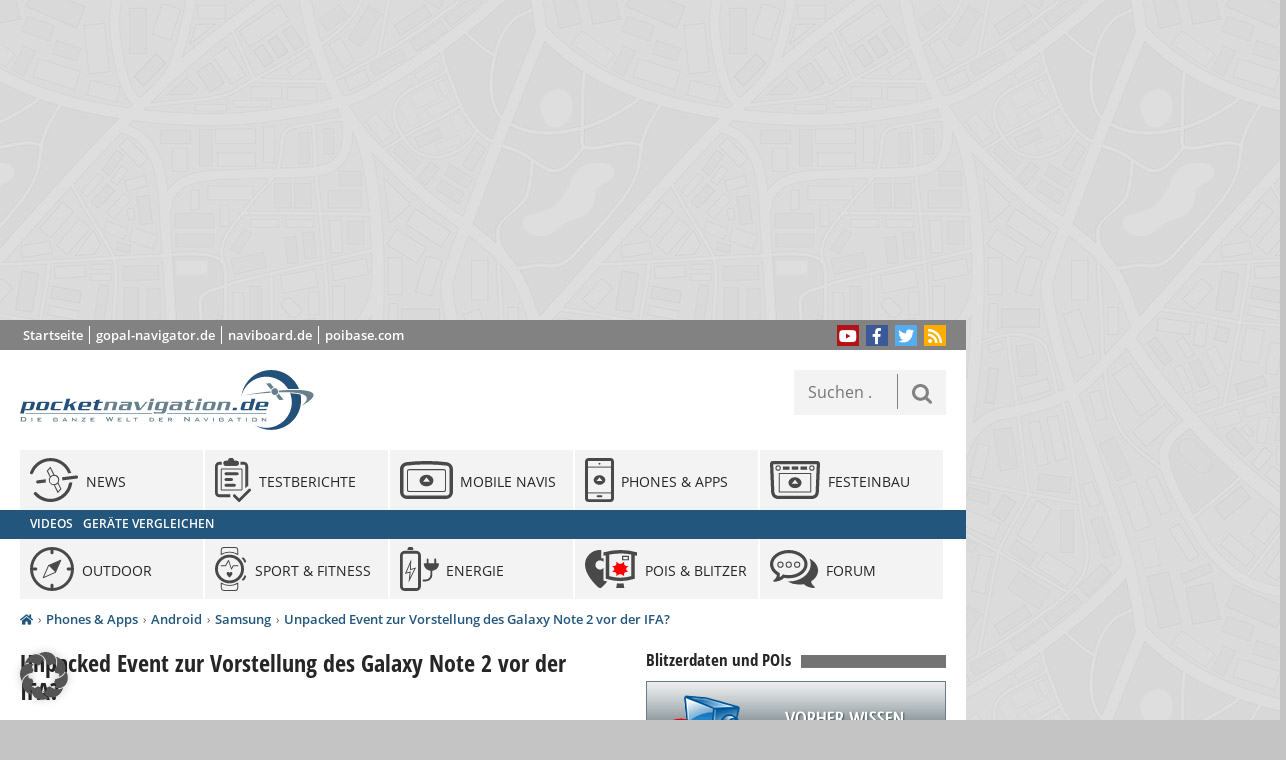

--- FILE ---
content_type: text/html; charset=UTF-8
request_url: https://www.pocketnavigation.de/2012/07/unpacked-event-zur-vorstellung-des-galaxy-note-2-vor-der-ifa/
body_size: 21075
content:
<!DOCTYPE html>
<html lang="de" xmlns:og="http://ogp.me/ns#">
<head>
	<meta charset="UTF-8">

<!-- Diese Seite wurde optimiert mit wpSEO (https://www.wpseo.org). -->
<title>Unpacked Event zur Vorstellung des Galaxy Note 2 vor der IFA? › pocketnavigation.de | Navigation | GPS | Blitzer | POIs</title>
<meta name="description" content="Plant Samsung ein Unpacked Event zur Vorstellung des Galaxy Note 2 am Vorabend der IFA? ..." />
<meta name="robots" content="index, follow" />
<link rel="canonical" href="https://www.pocketnavigation.de/2012/07/unpacked-event-zur-vorstellung-des-galaxy-note-2-vor-der-ifa/" />
<meta property="og:type" content="article">
<meta property="og:url" content="https://www.pocketnavigation.de/2012/07/unpacked-event-zur-vorstellung-des-galaxy-note-2-vor-der-ifa/">
<meta property="og:title" content="Unpacked Event zur Vorstellung des Galaxy Note 2 vor der IFA? › pocketnavigation.de | Navigation | GPS | Blitzer | POIs">
<meta property="og:description" content="Plant Samsung ein Unpacked Event zur Vorstellung des Galaxy Note 2 am Vorabend der IFA? ...">
<meta property="og:image" content="https://www.pocketnavigation.de/wp-content/uploads/2012/07/GalaxyNote_1801.jpg">


	<meta name="viewport" content="width=device-width">
	<meta http-equiv="X-UA-Compatible" content="IE=edge">
	<link rel="profile" href="http://gmpg.org/xfn/11">
	<link rel="pingback" href="https://www.pocketnavigation.de/xmlrpc.php">
		
	
	<style>img:is([sizes="auto" i], [sizes^="auto," i]) { contain-intrinsic-size: 3000px 1500px }</style>
	<link rel="alternate" type="application/rss+xml" title="pocketnavigation.de | Navigation | GPS | Blitzer | POIs &raquo; Feed" href="https://www.pocketnavigation.de/feed/" />
<link rel="alternate" type="application/rss+xml" title="pocketnavigation.de | Navigation | GPS | Blitzer | POIs &raquo; Kommentar-Feed" href="https://www.pocketnavigation.de/comments/feed/" />
<link rel="alternate" type="application/rss+xml" title="pocketnavigation.de | Navigation | GPS | Blitzer | POIs &raquo; Unpacked Event zur Vorstellung des Galaxy Note 2 vor der IFA?-Kommentar-Feed" href="https://www.pocketnavigation.de/2012/07/unpacked-event-zur-vorstellung-des-galaxy-note-2-vor-der-ifa/feed/" />
<style id='wp-emoji-styles-inline-css' type='text/css'>

	img.wp-smiley, img.emoji {
		display: inline !important;
		border: none !important;
		box-shadow: none !important;
		height: 1em !important;
		width: 1em !important;
		margin: 0 0.07em !important;
		vertical-align: -0.1em !important;
		background: none !important;
		padding: 0 !important;
	}
</style>
<link rel='stylesheet' id='wp-block-library-css' href='https://www.pocketnavigation.de/wp-includes/css/dist/block-library/style.min.css?ver=6.8.3' type='text/css' media='all' />
<style id='classic-theme-styles-inline-css' type='text/css'>
/*! This file is auto-generated */
.wp-block-button__link{color:#fff;background-color:#32373c;border-radius:9999px;box-shadow:none;text-decoration:none;padding:calc(.667em + 2px) calc(1.333em + 2px);font-size:1.125em}.wp-block-file__button{background:#32373c;color:#fff;text-decoration:none}
</style>
<style id='global-styles-inline-css' type='text/css'>
:root{--wp--preset--aspect-ratio--square: 1;--wp--preset--aspect-ratio--4-3: 4/3;--wp--preset--aspect-ratio--3-4: 3/4;--wp--preset--aspect-ratio--3-2: 3/2;--wp--preset--aspect-ratio--2-3: 2/3;--wp--preset--aspect-ratio--16-9: 16/9;--wp--preset--aspect-ratio--9-16: 9/16;--wp--preset--color--black: #000000;--wp--preset--color--cyan-bluish-gray: #abb8c3;--wp--preset--color--white: #ffffff;--wp--preset--color--pale-pink: #f78da7;--wp--preset--color--vivid-red: #cf2e2e;--wp--preset--color--luminous-vivid-orange: #ff6900;--wp--preset--color--luminous-vivid-amber: #fcb900;--wp--preset--color--light-green-cyan: #7bdcb5;--wp--preset--color--vivid-green-cyan: #00d084;--wp--preset--color--pale-cyan-blue: #8ed1fc;--wp--preset--color--vivid-cyan-blue: #0693e3;--wp--preset--color--vivid-purple: #9b51e0;--wp--preset--gradient--vivid-cyan-blue-to-vivid-purple: linear-gradient(135deg,rgba(6,147,227,1) 0%,rgb(155,81,224) 100%);--wp--preset--gradient--light-green-cyan-to-vivid-green-cyan: linear-gradient(135deg,rgb(122,220,180) 0%,rgb(0,208,130) 100%);--wp--preset--gradient--luminous-vivid-amber-to-luminous-vivid-orange: linear-gradient(135deg,rgba(252,185,0,1) 0%,rgba(255,105,0,1) 100%);--wp--preset--gradient--luminous-vivid-orange-to-vivid-red: linear-gradient(135deg,rgba(255,105,0,1) 0%,rgb(207,46,46) 100%);--wp--preset--gradient--very-light-gray-to-cyan-bluish-gray: linear-gradient(135deg,rgb(238,238,238) 0%,rgb(169,184,195) 100%);--wp--preset--gradient--cool-to-warm-spectrum: linear-gradient(135deg,rgb(74,234,220) 0%,rgb(151,120,209) 20%,rgb(207,42,186) 40%,rgb(238,44,130) 60%,rgb(251,105,98) 80%,rgb(254,248,76) 100%);--wp--preset--gradient--blush-light-purple: linear-gradient(135deg,rgb(255,206,236) 0%,rgb(152,150,240) 100%);--wp--preset--gradient--blush-bordeaux: linear-gradient(135deg,rgb(254,205,165) 0%,rgb(254,45,45) 50%,rgb(107,0,62) 100%);--wp--preset--gradient--luminous-dusk: linear-gradient(135deg,rgb(255,203,112) 0%,rgb(199,81,192) 50%,rgb(65,88,208) 100%);--wp--preset--gradient--pale-ocean: linear-gradient(135deg,rgb(255,245,203) 0%,rgb(182,227,212) 50%,rgb(51,167,181) 100%);--wp--preset--gradient--electric-grass: linear-gradient(135deg,rgb(202,248,128) 0%,rgb(113,206,126) 100%);--wp--preset--gradient--midnight: linear-gradient(135deg,rgb(2,3,129) 0%,rgb(40,116,252) 100%);--wp--preset--font-size--small: 13px;--wp--preset--font-size--medium: 20px;--wp--preset--font-size--large: 36px;--wp--preset--font-size--x-large: 42px;--wp--preset--spacing--20: 0.44rem;--wp--preset--spacing--30: 0.67rem;--wp--preset--spacing--40: 1rem;--wp--preset--spacing--50: 1.5rem;--wp--preset--spacing--60: 2.25rem;--wp--preset--spacing--70: 3.38rem;--wp--preset--spacing--80: 5.06rem;--wp--preset--shadow--natural: 6px 6px 9px rgba(0, 0, 0, 0.2);--wp--preset--shadow--deep: 12px 12px 50px rgba(0, 0, 0, 0.4);--wp--preset--shadow--sharp: 6px 6px 0px rgba(0, 0, 0, 0.2);--wp--preset--shadow--outlined: 6px 6px 0px -3px rgba(255, 255, 255, 1), 6px 6px rgba(0, 0, 0, 1);--wp--preset--shadow--crisp: 6px 6px 0px rgba(0, 0, 0, 1);}:where(.is-layout-flex){gap: 0.5em;}:where(.is-layout-grid){gap: 0.5em;}body .is-layout-flex{display: flex;}.is-layout-flex{flex-wrap: wrap;align-items: center;}.is-layout-flex > :is(*, div){margin: 0;}body .is-layout-grid{display: grid;}.is-layout-grid > :is(*, div){margin: 0;}:where(.wp-block-columns.is-layout-flex){gap: 2em;}:where(.wp-block-columns.is-layout-grid){gap: 2em;}:where(.wp-block-post-template.is-layout-flex){gap: 1.25em;}:where(.wp-block-post-template.is-layout-grid){gap: 1.25em;}.has-black-color{color: var(--wp--preset--color--black) !important;}.has-cyan-bluish-gray-color{color: var(--wp--preset--color--cyan-bluish-gray) !important;}.has-white-color{color: var(--wp--preset--color--white) !important;}.has-pale-pink-color{color: var(--wp--preset--color--pale-pink) !important;}.has-vivid-red-color{color: var(--wp--preset--color--vivid-red) !important;}.has-luminous-vivid-orange-color{color: var(--wp--preset--color--luminous-vivid-orange) !important;}.has-luminous-vivid-amber-color{color: var(--wp--preset--color--luminous-vivid-amber) !important;}.has-light-green-cyan-color{color: var(--wp--preset--color--light-green-cyan) !important;}.has-vivid-green-cyan-color{color: var(--wp--preset--color--vivid-green-cyan) !important;}.has-pale-cyan-blue-color{color: var(--wp--preset--color--pale-cyan-blue) !important;}.has-vivid-cyan-blue-color{color: var(--wp--preset--color--vivid-cyan-blue) !important;}.has-vivid-purple-color{color: var(--wp--preset--color--vivid-purple) !important;}.has-black-background-color{background-color: var(--wp--preset--color--black) !important;}.has-cyan-bluish-gray-background-color{background-color: var(--wp--preset--color--cyan-bluish-gray) !important;}.has-white-background-color{background-color: var(--wp--preset--color--white) !important;}.has-pale-pink-background-color{background-color: var(--wp--preset--color--pale-pink) !important;}.has-vivid-red-background-color{background-color: var(--wp--preset--color--vivid-red) !important;}.has-luminous-vivid-orange-background-color{background-color: var(--wp--preset--color--luminous-vivid-orange) !important;}.has-luminous-vivid-amber-background-color{background-color: var(--wp--preset--color--luminous-vivid-amber) !important;}.has-light-green-cyan-background-color{background-color: var(--wp--preset--color--light-green-cyan) !important;}.has-vivid-green-cyan-background-color{background-color: var(--wp--preset--color--vivid-green-cyan) !important;}.has-pale-cyan-blue-background-color{background-color: var(--wp--preset--color--pale-cyan-blue) !important;}.has-vivid-cyan-blue-background-color{background-color: var(--wp--preset--color--vivid-cyan-blue) !important;}.has-vivid-purple-background-color{background-color: var(--wp--preset--color--vivid-purple) !important;}.has-black-border-color{border-color: var(--wp--preset--color--black) !important;}.has-cyan-bluish-gray-border-color{border-color: var(--wp--preset--color--cyan-bluish-gray) !important;}.has-white-border-color{border-color: var(--wp--preset--color--white) !important;}.has-pale-pink-border-color{border-color: var(--wp--preset--color--pale-pink) !important;}.has-vivid-red-border-color{border-color: var(--wp--preset--color--vivid-red) !important;}.has-luminous-vivid-orange-border-color{border-color: var(--wp--preset--color--luminous-vivid-orange) !important;}.has-luminous-vivid-amber-border-color{border-color: var(--wp--preset--color--luminous-vivid-amber) !important;}.has-light-green-cyan-border-color{border-color: var(--wp--preset--color--light-green-cyan) !important;}.has-vivid-green-cyan-border-color{border-color: var(--wp--preset--color--vivid-green-cyan) !important;}.has-pale-cyan-blue-border-color{border-color: var(--wp--preset--color--pale-cyan-blue) !important;}.has-vivid-cyan-blue-border-color{border-color: var(--wp--preset--color--vivid-cyan-blue) !important;}.has-vivid-purple-border-color{border-color: var(--wp--preset--color--vivid-purple) !important;}.has-vivid-cyan-blue-to-vivid-purple-gradient-background{background: var(--wp--preset--gradient--vivid-cyan-blue-to-vivid-purple) !important;}.has-light-green-cyan-to-vivid-green-cyan-gradient-background{background: var(--wp--preset--gradient--light-green-cyan-to-vivid-green-cyan) !important;}.has-luminous-vivid-amber-to-luminous-vivid-orange-gradient-background{background: var(--wp--preset--gradient--luminous-vivid-amber-to-luminous-vivid-orange) !important;}.has-luminous-vivid-orange-to-vivid-red-gradient-background{background: var(--wp--preset--gradient--luminous-vivid-orange-to-vivid-red) !important;}.has-very-light-gray-to-cyan-bluish-gray-gradient-background{background: var(--wp--preset--gradient--very-light-gray-to-cyan-bluish-gray) !important;}.has-cool-to-warm-spectrum-gradient-background{background: var(--wp--preset--gradient--cool-to-warm-spectrum) !important;}.has-blush-light-purple-gradient-background{background: var(--wp--preset--gradient--blush-light-purple) !important;}.has-blush-bordeaux-gradient-background{background: var(--wp--preset--gradient--blush-bordeaux) !important;}.has-luminous-dusk-gradient-background{background: var(--wp--preset--gradient--luminous-dusk) !important;}.has-pale-ocean-gradient-background{background: var(--wp--preset--gradient--pale-ocean) !important;}.has-electric-grass-gradient-background{background: var(--wp--preset--gradient--electric-grass) !important;}.has-midnight-gradient-background{background: var(--wp--preset--gradient--midnight) !important;}.has-small-font-size{font-size: var(--wp--preset--font-size--small) !important;}.has-medium-font-size{font-size: var(--wp--preset--font-size--medium) !important;}.has-large-font-size{font-size: var(--wp--preset--font-size--large) !important;}.has-x-large-font-size{font-size: var(--wp--preset--font-size--x-large) !important;}
:where(.wp-block-post-template.is-layout-flex){gap: 1.25em;}:where(.wp-block-post-template.is-layout-grid){gap: 1.25em;}
:where(.wp-block-columns.is-layout-flex){gap: 2em;}:where(.wp-block-columns.is-layout-grid){gap: 2em;}
:root :where(.wp-block-pullquote){font-size: 1.5em;line-height: 1.6;}
</style>
<link data-minify="1" rel='stylesheet' id='gdpc-render-default-css' href='https://www.pocketnavigation.de/wp-content/cache/min/1/wp-content/plugins/gd-products-center/styles/default/styles.css?ver=1768436046' type='text/css' media='all' />
<link data-minify="1" rel='stylesheet' id='wp-postratings-css' href='https://www.pocketnavigation.de/wp-content/cache/min/1/wp-content/plugins/wp-postratings/css/postratings-css.css?ver=1768436046' type='text/css' media='all' />
<link data-minify="1" rel='stylesheet' id='wpsg-frontendstyle-css' href='https://www.pocketnavigation.de/wp-content/cache/min/1/wp-content/plugins/wpshopgermany-free/views/css/frontend.css?ver=1768436046' type='text/css' media='all' />
<link data-minify="1" rel='stylesheet' id='wpsg-validation-css' href='https://www.pocketnavigation.de/wp-content/cache/min/1/wp-content/plugins/wpshopgermany-free/views/css/validationEngine.jquery.css?ver=1768436046' type='text/css' media='all' />
<link data-minify="1" rel='stylesheet' id='pocketnavigation_v3-style_fancybox-css' href='https://www.pocketnavigation.de/wp-content/cache/min/1/wp-content/themes/pocketnavigation_v3/dist/css/jquery.fancybox.css?ver=1768436046' type='text/css' media='screen, projection' />
<link data-minify="1" rel='stylesheet' id='pocketnavigation_v3-style-css' href='https://www.pocketnavigation.de/wp-content/cache/min/1/wp-content/themes/pocketnavigation_v3/style.css?ver=1768436046' type='text/css' media='screen, projection' />
<link rel='stylesheet' id='pocketnavigation_v3-style_print-css' href='https://www.pocketnavigation.de/wp-content/themes/pocketnavigation_v3/print.css?ver=6.8.3' type='text/css' media='print' />
<link data-minify="1" rel='stylesheet' id='newsletter-css' href='https://www.pocketnavigation.de/wp-content/cache/min/1/wp-content/plugins/newsletter/style.css?ver=1768436046' type='text/css' media='all' />
<link data-minify="1" rel='stylesheet' id='borlabs-cookie-custom-css' href='https://www.pocketnavigation.de/wp-content/cache/min/1/wp-content/cache/borlabs-cookie/1/borlabs-cookie-1-de.css?ver=1768436046' type='text/css' media='all' />
<link rel='stylesheet' id='tablepress-default-css' href='https://www.pocketnavigation.de/wp-content/tablepress-combined.min.css?ver=184' type='text/css' media='all' />
<style id='rocket-lazyload-inline-css' type='text/css'>
.rll-youtube-player{position:relative;padding-bottom:56.23%;height:0;overflow:hidden;max-width:100%;}.rll-youtube-player:focus-within{outline: 2px solid currentColor;outline-offset: 5px;}.rll-youtube-player iframe{position:absolute;top:0;left:0;width:100%;height:100%;z-index:100;background:0 0}.rll-youtube-player img{bottom:0;display:block;left:0;margin:auto;max-width:100%;width:100%;position:absolute;right:0;top:0;border:none;height:auto;-webkit-transition:.4s all;-moz-transition:.4s all;transition:.4s all}.rll-youtube-player img:hover{-webkit-filter:brightness(75%)}.rll-youtube-player .play{height:100%;width:100%;left:0;top:0;position:absolute;background:url(https://www.pocketnavigation.de/wp-content/plugins/wp-rocket/assets/img/youtube.png) no-repeat center;background-color: transparent !important;cursor:pointer;border:none;}
</style>









<script data-no-optimize="1" data-no-minify="1" data-cfasync="false" data='nowprocket' type="text/javascript" src="https://www.pocketnavigation.de/wp-content/plugins/borlabs-cookie/assets/javascript/borlabs-cookie-tcf-stub.min.js?ver=3.3.23" id="borlabs-cookie-stub-js"></script>
<script data-no-optimize="1" data-no-minify="1" data-cfasync="false" data='nowprocket' type="text/javascript" src="https://www.pocketnavigation.de/wp-content/cache/borlabs-cookie/1/borlabs-cookie-config-de.json.js?ver=3.3.23-80" id="borlabs-cookie-config-js"></script>
<script data-no-optimize="1" data-no-minify="1" data-cfasync="false" data='nowprocket' type="text/javascript" src="https://www.pocketnavigation.de/wp-content/plugins/borlabs-cookie/assets/javascript/borlabs-cookie-prioritize.min.js?ver=3.3.23" id="borlabs-cookie-prioritize-js"></script>
<link rel="EditURI" type="application/rsd+xml" title="RSD" href="https://www.pocketnavigation.de/xmlrpc.php?rsd" />
<meta name="generator" content="WordPress 6.8.3" />
<link rel='shortlink' href='https://www.pocketnavigation.de/?p=31773' />
<link rel="alternate" title="oEmbed (JSON)" type="application/json+oembed" href="https://www.pocketnavigation.de/wp-json/oembed/1.0/embed?url=https%3A%2F%2Fwww.pocketnavigation.de%2F2012%2F07%2Funpacked-event-zur-vorstellung-des-galaxy-note-2-vor-der-ifa%2F" />
<link rel="alternate" title="oEmbed (XML)" type="text/xml+oembed" href="https://www.pocketnavigation.de/wp-json/oembed/1.0/embed?url=https%3A%2F%2Fwww.pocketnavigation.de%2F2012%2F07%2Funpacked-event-zur-vorstellung-des-galaxy-note-2-vor-der-ifa%2F&#038;format=xml" />
<style type="text/css">.aawp .aawp-tb__row--highlight{background-color:#256aaf;}.aawp .aawp-tb__row--highlight{color:#256aaf;}.aawp .aawp-tb__row--highlight a{color:#256aaf;}</style><style>a[rel*=sponsored]{position:relative}a[rel*=sponsored]:after{text-decoration:none;font-weight:400;display:inline-block;content:"*"}</style>
<!-- wpShopGermany Version 4.4.6 --><style type="text/css">.recentcomments a{display:inline !important;padding:0 !important;margin:0 !important;}</style><!--[if lt IE 9]><script src="//oss.maxcdn.com/html5shiv/3.7.2/html5shiv.min.js"></script><![endif]-->
<!--[if lt IE 9]><script src="//oss.maxcdn.com/respond/1.4.2/respond.min.js"></script><![endif]-->
<link rel="icon" href="https://www.pocketnavigation.de/wp-content/uploads/2021/11/cropped-Pocketnavigation-Logo-touch-icon-512-32x32.png" sizes="32x32" />
<link rel="icon" href="https://www.pocketnavigation.de/wp-content/uploads/2021/11/cropped-Pocketnavigation-Logo-touch-icon-512-192x192.png" sizes="192x192" />
<link rel="apple-touch-icon" href="https://www.pocketnavigation.de/wp-content/uploads/2021/11/cropped-Pocketnavigation-Logo-touch-icon-512-180x180.png" />
<meta name="msapplication-TileImage" content="https://www.pocketnavigation.de/wp-content/uploads/2021/11/cropped-Pocketnavigation-Logo-touch-icon-512-270x270.png" />
<noscript><style id="rocket-lazyload-nojs-css">.rll-youtube-player, [data-lazy-src]{display:none !important;}</style></noscript><script async src="https://fundingchoicesmessages.google.com/i/pub-8515545696525210?ers=1" nonce="KGWI1-azQ9ZruO6o4OHtMw"></script>
<meta name="generator" content="WP Rocket 3.19.0.1" data-wpr-features="wpr_minify_concatenate_js wpr_lazyload_images wpr_lazyload_iframes wpr_minify_css" /></head>

<body class="wp-singular post-template-default single single-post postid-31773 single-format-standard wp-theme-pocketnavigation_v3 aawp-custom allgemein android android-samsung">
<div data-rocket-location-hash="b295c66fa4a5325df31141c327d1117d" id="page-wrap" class="hfeed site">
	
<div data-rocket-location-hash="81a10197c44e820086a0ded0707eec63" id="leaderboard">
		<ins class="adsbygoogle"
		 style="display:block"
		 data-ad-client="ca-pub-8515545696525210"
		 data-ad-slot="7107606627"
		 data-ad-format="auto"
		 data-full-width-responsive="true"></ins>
	<script>
		 (adsbygoogle = window.adsbygoogle || []).push({});
	</script>
</div>
<div data-rocket-location-hash="54fffe6640605d54348c0ccf5bd69b29" id="btop" style="display: none; margin-top:-105px;margin-bottom:5px"><a href="https://www.poibase.com/de/shop/549-poi-pilot-connected.html" target="_blank"><img src="data:image/svg+xml,%3Csvg%20xmlns='http://www.w3.org/2000/svg'%20viewBox='0%200%200%200'%3E%3C/svg%3E" style="width:100%; max-width:968px" data-lazy-src="https://www.pocketnavigation.de/wp-content/uploads/2021/11/ppconnect1080.png"><noscript><img src="https://www.pocketnavigation.de/wp-content/uploads/2021/11/ppconnect1080.png" style="width:100%; max-width:968px"></noscript></a></div>	<div data-rocket-location-hash="9ca956a693f01ea0bf6ff26239f50552" class="page-container">
		<header data-rocket-location-hash="2f97195ea22b7a594d2958542a12dc4f" id="masthead" class="site-header" role="banner">
			<div class="headertop">
				<div class="links"><ul id="menu-kopfmenue" class="menu"><li id="menu-item-67266" class="menu-item menu-item-type-post_type menu-item-object-page menu-item-home menu-item-67266 startseite"><a href="https://www.pocketnavigation.de/">Startseite</a></li>
<li id="menu-item-67267" class="menu-item menu-item-type-custom menu-item-object-custom menu-item-67267 gopal-navigator-de"><a href="http://www.gopal-navigator.de">gopal-navigator.de</a></li>
<li id="menu-item-67268" class="menu-item menu-item-type-custom menu-item-object-custom menu-item-67268 naviboard-de"><a href="http://www.naviboard.de">naviboard.de</a></li>
<li id="menu-item-67269" class="menu-item menu-item-type-custom menu-item-object-custom menu-item-67269 poibase-com"><a href="http://www.poibase.com/pocketnavigation/">poibase.com</a></li>
</ul></div>				<div class="partner"></div>
				<div class="follow">
					<ul class="social-media-button-list">
													<li>
								<a href="https://www.youtube.com/user/pocketnavigation"><i
											class="fa fa-youtube-play"></i></a>
							</li>
																			<li>
								<a href="https://www.facebook.com/pocketnavigation.de"><i
											class="fa fa-facebook"></i></a>
							</li>
																			<li>
								<a href="https://www.twitter.com/pnavigation"><i
											class="fa fa-twitter"></i></a>
							</li>
												<li><a href="https://www.pocketnavigation.de/feed/"><i class="fa fa-rss"></i></a></li>
					</ul>
				</div>
			</div>

			<div class="site-branding">
				<a href="https://www.pocketnavigation.de/" rel="home">
											<div class="site-logo"></div>
									</a>
			</div>

						<div class="search-box">
				<form role="search" method="get" class="search-form" action="https://www.pocketnavigation.de/">
				<label>
					<span class="screen-reader-text">Suche nach:</span>
					<input type="search" class="search-field" placeholder="Suchen …" value="" name="s" />
				</label>
				<input type="submit" class="search-submit" value="Suchen" />
			</form>			</div>

			<nav id="site-navigation" role="navigation">
				<ul id="site-navigation-menu" class="navigation"><li id="menu-item-35397" class="menu-item menu-item-type-taxonomy menu-item-object-category current-post-ancestor current-menu-parent current-post-parent menu-item-has-children current-menu-item menu-item-last-col menu-item-35397 allgemein"><a href="https://www.pocketnavigation.de/themen/allgemein/"><span>Allgemein</span></a>
<ul class="sub-menu">
	<li id="menu-item-35399" class="menu-item menu-item-type-custom menu-item-object-custom menu-item-35399 videos"><a href="/tags/video/"><span>Videos</span></a></li>
	<li id="menu-item-68567" class="menu-item menu-item-type-post_type menu-item-object-page menu-item-68567 geraete-vergleichen"><a href="https://www.pocketnavigation.de/vergleich/"><span>Geräte vergleichen</span></a></li>
</ul>
</li>
<li id="menu-item-80592" class="menu-item menu-item-type-post_type menu-item-object-page current_page_parent menu-item-80592 news"><a href="https://www.pocketnavigation.de/alle-beitraege/"><span>News</span></a></li>
<li id="menu-item-80604" class="menu-item menu-item-type-taxonomy menu-item-object-post_tag menu-item-has-children menu-item-80604 testberichte"><a href="https://www.pocketnavigation.de/tags/test/"><span>Testberichte</span></a>
<ul class="sub-menu">
	<li id="menu-item-80605" class="menu-item menu-item-type-taxonomy menu-item-object-post_tag menu-item-80605 uebersicht"><a href="https://www.pocketnavigation.de/tags/test/"><span>Übersicht</span></a></li>
</ul>
</li>
<li id="menu-item-4" class="menu-item menu-item-type-taxonomy menu-item-object-category menu-item-has-children menu-item-4 mobile-navis"><a href="https://www.pocketnavigation.de/themen/mobile-navis/" title="Mobile Navigationssysteme &#038; PNAs"><span>Mobile Navis</span></a>
<ul class="sub-menu">
	<li id="menu-item-80598" class="menu-item menu-item-type-taxonomy menu-item-object-category menu-item-80598 mobile-navis"><a href="https://www.pocketnavigation.de/themen/mobile-navis/"><span>Übersicht</span></a></li>
	<li id="menu-item-81595" class="menu-item menu-item-type-custom menu-item-object-custom menu-item-81595 vergleich"><a href="/vergleich/mobile-navis/"><span>Vergleich</span></a></li>
	<li id="menu-item-33350" class="menu-item menu-item-type-taxonomy menu-item-object-category menu-item-33350 mobile-navis-test"><a href="https://www.pocketnavigation.de/themen/mobile-navis/mobile-navis-test/"><span>Test PNAs</span></a></li>
	<li id="menu-item-33436" class="menu-item menu-item-type-taxonomy menu-item-object-category menu-item-33436 mobile-navis-test-gps"><a href="https://www.pocketnavigation.de/themen/mobile-navis/mobile-navis-test-gps/"><span>Test GPS &#038; Tracker</span></a></li>
	<li id="menu-item-33699" class="menu-item menu-item-type-taxonomy menu-item-object-category menu-item-33699 mobile-navis-zubehoer-test"><a href="https://www.pocketnavigation.de/themen/mobile-navis/mobile-navis-zubehoer-test/"><span>Test Zubehör</span></a></li>
	<li id="menu-item-33817" class="menu-item menu-item-type-taxonomy menu-item-object-category menu-item-33817 mobile-navis-garmin"><a href="https://www.pocketnavigation.de/themen/mobile-navis/mobile-navis-garmin/"><span>Garmin</span></a></li>
	<li id="menu-item-34533" class="menu-item menu-item-type-taxonomy menu-item-object-category menu-item-34533 mobile-navis-tomtom"><a href="https://www.pocketnavigation.de/themen/mobile-navis/mobile-navis-tomtom/"><span>TomTom</span></a></li>
	<li id="menu-item-34202" class="menu-item menu-item-type-taxonomy menu-item-object-category menu-item-34202 mobile-navis-medion"><a href="https://www.pocketnavigation.de/themen/mobile-navis/mobile-navis-medion/"><span>MEDION</span></a></li>
	<li id="menu-item-34004" class="menu-item menu-item-type-taxonomy menu-item-object-category menu-item-34004 mobile-navis-navigon"><a href="https://www.pocketnavigation.de/themen/mobile-navis/mobile-navis-navigon/"><span>Navigon</span></a></li>
	<li id="menu-item-34317" class="menu-item menu-item-type-taxonomy menu-item-object-category menu-item-34317 mobile-navis-becker"><a href="https://www.pocketnavigation.de/themen/mobile-navis/mobile-navis-becker/"><span>Becker</span></a></li>
	<li id="menu-item-34259" class="menu-item menu-item-type-taxonomy menu-item-object-category menu-item-34259 mobile-navis-falk"><a href="https://www.pocketnavigation.de/themen/mobile-navis/mobile-navis-falk/"><span>Falk</span></a></li>
</ul>
</li>
<li id="menu-item-80594" class="menu-item menu-item-type-taxonomy menu-item-object-category current-post-ancestor menu-item-has-children menu-item-80594 smartphones-apps"><a href="https://www.pocketnavigation.de/themen/smartphones-apps/"><span>Phones &#038; Apps</span></a>
<ul class="sub-menu">
	<li id="menu-item-80596" class="menu-item menu-item-type-taxonomy menu-item-object-category current-post-ancestor menu-item-80596 smartphones-apps"><a href="https://www.pocketnavigation.de/themen/smartphones-apps/"><span>Übersicht</span></a></li>
	<li id="menu-item-55253" class="menu-item menu-item-type-custom menu-item-object-custom menu-item-55253 vergleich"><a href="/vergleich/smartphone-navi-apps/"><span>Vergleich</span></a></li>
	<li id="menu-item-2" class="menu-item menu-item-type-taxonomy menu-item-object-category menu-item-2 ios"><a href="https://www.pocketnavigation.de/themen/smartphones-apps/ios/" title="Navigation mit Apple iOS für iPhone &#038; iPad"><span>iOS</span></a></li>
	<li id="menu-item-1" class="menu-item menu-item-type-taxonomy menu-item-object-category current-post-ancestor current-menu-parent current-post-parent menu-item-1 android"><a href="https://www.pocketnavigation.de/themen/smartphones-apps/android/" title="Navigation mit Android"><span>Android</span></a></li>
	<li id="menu-item-80597" class="menu-item menu-item-type-taxonomy menu-item-object-category menu-item-80597 windows"><a href="https://www.pocketnavigation.de/themen/smartphones-apps/windows/"><span>Windows</span></a></li>
	<li id="menu-item-95883" class="menu-item menu-item-type-taxonomy menu-item-object-category menu-item-95883 outdoor-phones"><a href="https://www.pocketnavigation.de/themen/smartphones-apps/outdoor-phones/"><span>Outdoor Phones</span></a></li>
</ul>
</li>
<li id="menu-item-3" class="menu-item menu-item-type-taxonomy menu-item-object-category menu-item-has-children menu-item-last-col menu-item-3 festeinbau"><a href="https://www.pocketnavigation.de/themen/festeinbau/" title="Festeinbau Navigationssysteme"><span>Festeinbau</span></a>
<ul class="sub-menu">
	<li id="menu-item-80599" class="menu-item menu-item-type-taxonomy menu-item-object-category menu-item-80599 festeinbau"><a href="https://www.pocketnavigation.de/themen/festeinbau/"><span>Übersicht</span></a></li>
	<li id="menu-item-34892" class="menu-item menu-item-type-taxonomy menu-item-object-category menu-item-34892 festeinbau-test"><a href="https://www.pocketnavigation.de/themen/festeinbau/festeinbau-test/"><span>Test Festeinbau</span></a></li>
	<li id="menu-item-34922" class="menu-item menu-item-type-taxonomy menu-item-object-category menu-item-34922 festeinbau-audi"><a href="https://www.pocketnavigation.de/themen/festeinbau/festeinbau-audi/"><span>Audi</span></a></li>
	<li id="menu-item-34909" class="menu-item menu-item-type-taxonomy menu-item-object-category menu-item-34909 festeinbau-bmw"><a href="https://www.pocketnavigation.de/themen/festeinbau/festeinbau-bmw/"><span>BMW</span></a></li>
	<li id="menu-item-34923" class="menu-item menu-item-type-custom menu-item-object-custom menu-item-34923 forum"><a href="http://forum.pocketnavigation.de/index.html"><span>Forum</span></a></li>
	<li id="menu-item-46046" class="menu-item menu-item-type-custom menu-item-object-custom menu-item-46046 shop"><a target="_blank" href="http://www.amazon.de/Navigationssystems-Car-HiFi-Autoradios/b/?_encoding=UTF8&#038;camp=1638&#038;creative=19454&#038;linkCode=ur2&#038;node=236861011&#038;site-redirect=de&#038;tag=pocketnavigat-21" title="Navigaiton &#038; Car-Hifi Shop"><span>Shop</span></a></li>
</ul>
</li>
<li id="menu-item-5" class="menu-item menu-item-type-taxonomy menu-item-object-category menu-item-has-children menu-item-2nd-row menu-item-5 outdoor"><a href="https://www.pocketnavigation.de/themen/outdoor/" title="Outdoor GPS Navigation"><span>Outdoor</span></a>
<ul class="sub-menu">
	<li id="menu-item-80600" class="menu-item menu-item-type-taxonomy menu-item-object-category menu-item-80600 outdoor"><a href="https://www.pocketnavigation.de/themen/outdoor/"><span>Übersicht</span></a></li>
	<li id="menu-item-55254" class="menu-item menu-item-type-custom menu-item-object-custom menu-item-55254 vergleich"><a href="/vergleich/outdoor-navis/"><span>Vergleich</span></a></li>
	<li id="menu-item-33820" class="menu-item menu-item-type-taxonomy menu-item-object-category menu-item-33820 outdoor-gps-test"><a href="https://www.pocketnavigation.de/themen/outdoor/outdoor-gps-test/"><span>Test Outdoor GPS</span></a></li>
	<li id="menu-item-33837" class="menu-item menu-item-type-taxonomy menu-item-object-category menu-item-33837 outdoor-gps-sportuhr-test"><a href="https://www.pocketnavigation.de/themen/outdoor/outdoor-gps-sportuhr-test/"><span>Test GPS-Sportuhr</span></a></li>
	<li id="menu-item-33312" class="menu-item menu-item-type-taxonomy menu-item-object-category menu-item-33312 outdoor-geocaching"><a href="https://www.pocketnavigation.de/themen/outdoor/outdoor-geocaching/"><span>Geocaching</span></a></li>
	<li id="menu-item-34797" class="menu-item menu-item-type-taxonomy menu-item-object-category menu-item-34797 outdoor-garmin"><a href="https://www.pocketnavigation.de/themen/outdoor/outdoor-garmin/"><span>Garmin</span></a></li>
	<li id="menu-item-95884" class="menu-item menu-item-type-taxonomy menu-item-object-category menu-item-95884 outdoor-phones"><a href="https://www.pocketnavigation.de/themen/smartphones-apps/outdoor-phones/"><span>Outdoor Phones</span></a></li>
	<li id="menu-item-33895" class="menu-item menu-item-type-custom menu-item-object-custom menu-item-33895 forum"><a target="_blank" href="http://www.naviboard.de" title="Outdoor Forum"><span>Forum</span></a></li>
	<li id="menu-item-46045" class="menu-item menu-item-type-custom menu-item-object-custom menu-item-46045 shop"><a target="_blank" href="http://www.amazon.de/camping-outdoor/b/?_encoding=UTF8&#038;camp=1638&#038;creative=19454&#038;linkCode=ur2&#038;node=16435151&#038;site-redirect=de&#038;tag=pocketnavigat-21" title="Outdoor Shop"><span>Shop</span></a></li>
</ul>
</li>
<li id="menu-item-80595" class="menu-item menu-item-type-taxonomy menu-item-object-category menu-item-has-children menu-item-2nd-row menu-item-80595 sport-fitness"><a href="https://www.pocketnavigation.de/themen/sport-fitness/"><span>Sport &#038; Fitness</span></a>
<ul class="sub-menu">
	<li id="menu-item-80602" class="menu-item menu-item-type-taxonomy menu-item-object-category menu-item-80602 sport-fitness"><a href="https://www.pocketnavigation.de/themen/sport-fitness/"><span>Übersicht</span></a></li>
	<li id="menu-item-81596" class="menu-item menu-item-type-custom menu-item-object-custom menu-item-81596 vergleich"><a href="/vergleich/gps-uhren/"><span>Vergleich</span></a></li>
</ul>
</li>
<li id="menu-item-80593" class="menu-item menu-item-type-taxonomy menu-item-object-category menu-item-has-children menu-item-2nd-row menu-item-80593 energie"><a href="https://www.pocketnavigation.de/themen/energie/"><span>Energie</span></a>
<ul class="sub-menu">
	<li id="menu-item-80601" class="menu-item menu-item-type-taxonomy menu-item-object-category menu-item-80601 energie"><a href="https://www.pocketnavigation.de/themen/energie/"><span>Übersicht</span></a></li>
	<li id="menu-item-81597" class="menu-item menu-item-type-custom menu-item-object-custom menu-item-81597 vergleich"><a href="/vergleich/akku/"><span>Vergleich</span></a></li>
	<li id="menu-item-33836" class="menu-item menu-item-type-taxonomy menu-item-object-category menu-item-33836 autarke-energie"><a href="https://www.pocketnavigation.de/themen/energie/autarke-energie/"><span>Autarke Energie</span></a></li>
</ul>
</li>
<li id="menu-item-67271" class="menu-item menu-item-type-post_type menu-item-object-page menu-item-has-children menu-item-2nd-row menu-item-67271 pois-blitzer"><a href="https://www.pocketnavigation.de/pois/"><span>POIs &#038; Blitzer</span></a>
<ul class="sub-menu">
	<li id="menu-item-67275" class="menu-item menu-item-type-custom menu-item-object-custom menu-item-67275 pois-blitzer-downloadshop"><a href="/shop/pois-blitzer/"><span>POIs &#038; Blitzer Downloadshop</span></a></li>
	<li id="menu-item-67278" class="menu-item menu-item-type-post_type menu-item-object-page menu-item-67278 poi-download-ueber-poibase"><a href="https://www.pocketnavigation.de/pois/poibase/"><span>POI Download über POIbase</span></a></li>
	<li id="menu-item-68164" class="menu-item menu-item-type-custom menu-item-object-custom menu-item-68164 direkter-poi-download"><a href="http://www.pocketnavigation.de/poidownload/pocketnavigation/de/"><span>Direkter POI Download</span></a></li>
</ul>
</li>
<li id="menu-item-7" class="menu-item menu-item-type-custom menu-item-object-custom menu-item-last-col menu-item-2nd-row menu-item-7 forum"><a href="http://forum.pocketnavigation.de"><span>Forum</span></a></li>
</ul>				<button id="site-navigation-control">
					<span class="icon-bar"></span>
					<span class="icon-bar"></span>
					<span class="icon-bar"></span>
				</button>
			</nav>
			<br class="clear-header"/>
		</header>
		<!-- #masthead -->

		<div data-rocket-location-hash="7e4268f4251f6bc16de4da8159526210" id="content" class="site-content">
			<div id="sidebar-content-top" class="widget-area">
				<aside id="bcn_widget-2" class="widget widget_breadcrumb_navxt"><div class="breadcrumbs" vocab="https://schema.org/" typeof="BreadcrumbList"><!-- Breadcrumb NavXT 7.4.1 -->
<span typeof="v:Breadcrumb"><a rel="v:url" property="v:title" title="Gehe zu pocketnavigation.de | Navigation | GPS | Blitzer | POIs." href="https://www.pocketnavigation.de" class="home  fa fa-home"></a></span>&rsaquo;<span typeof="v:Breadcrumb"><a rel="v:url" property="v:title" title="Gehe zu den Phones &amp; Apps Kategorie Archiven." href="https://www.pocketnavigation.de/themen/smartphones-apps/" class="taxonomy category">Phones &amp; Apps</a></span>&rsaquo;<span typeof="v:Breadcrumb"><a rel="v:url" property="v:title" title="Gehe zu den Android Kategorie Archiven." href="https://www.pocketnavigation.de/themen/smartphones-apps/android/" class="taxonomy category">Android</a></span>&rsaquo;<span typeof="v:Breadcrumb"><a rel="v:url" property="v:title" title="Gehe zu den Samsung Kategorie Archiven." href="https://www.pocketnavigation.de/themen/smartphones-apps/android/android-samsung/" class="taxonomy category">Samsung</a></span>&rsaquo;<span typeof="v:Breadcrumb"><a rel="v:url" property="v:title" title="Gehe zu Unpacked Event zur Vorstellung des Galaxy Note 2 vor der IFA?." href="https://www.pocketnavigation.de/2012/07/unpacked-event-zur-vorstellung-des-galaxy-note-2-vor-der-ifa/" class="post post-post current-item">Unpacked Event zur Vorstellung des Galaxy Note 2 vor der IFA?</a></span></div></aside>			</div>

<div id="primary" class="content-area">
    <main id="main" class="site-main post-single with-two-sidebars" role="main">

        
            
<article id="post-31773" class="article-standard post-31773 post type-post status-publish format-standard has-post-thumbnail hentry category-allgemein category-android category-android-samsung tag-galaxy-note-2 tag-ifa tag-android-samsung">
	<header class="entry-header">
		<h1 class="entry-title">
			Unpacked Event zur Vorstellung des Galaxy Note 2 vor der IFA?		</h1>

					<div class="top-controls-box">
									<div class="comments-link">
						<a href="https://www.pocketnavigation.de/2012/07/unpacked-event-zur-vorstellung-des-galaxy-note-2-vor-der-ifa/#comments">3 Kommentare</a>					</div>
							</div>
		
					<div class="entry-excerpt">
				Plant Samsung ein Unpacked Event zur Vorstellung des Galaxy Note 2 am Vorabend der IFA? &#8230;
			</div>
			</header>
			<div id="banner-content-top">
    
		<ins class="adsbygoogle"
		 style="display:inline-block;width:300px;height:250px"
		 data-ad-client="ca-pub-8515545696525210"
		 data-ad-slot="2880209709"></ins>
	<script>
		 (adsbygoogle = window.adsbygoogle || []).push({});
	</script>
</div>
	
			
<div id="banner-content-top-link-line">
	<ins class="adsbygoogle"
	 style="display:block; text-align:center;"
	 data-ad-layout="in-article"
	 data-ad-format="fluid"
	 data-ad-client="ca-pub-8515545696525210"
	 data-ad-slot="1147131721"></ins>
	<script>
		(adsbygoogle = window.adsbygoogle || []).push({});
	</script>
</div>
	
	<div class="entry-content">
		<p>Seit letzter Woche <a href="https://www.pocketnavigation.de/2012/07/galaxy-note-2-groseres-display-und-vorstellung-auf-der-ifa/">kursieren im Internet Gerüchte</a> um den Nachfolger des Galaxy Note, der auf der IFA in Berlin Ende August vorgestellt werden soll. Die südkoreanische Webseite DDaily will jetzt von einem Unpacked Event erfahren haben, auf dem <a target="_blank" title="Samsung Webseite" href="http://www.samsung.de">Samsung</a> angeblich am Vorabend der IFA das <strong>Samsung Galaxy Note 2</strong> enthüllen soll.</p>
<p>Samsung stellt im Rahmen seiner Unpacked Events neue mobile Geräte vor. Erst im Mai hatte der Hersteller in London sein neues Smartphone-Flaggschiff Galaxy S3 präsentiert. Zu der Vermutungen passt auch, dass Samsung im Vergangenen Jahr das Galaxy Note auf der IFA vorgestellt hat und für gewöhnlich mobile Geräte im Jahreszyklus aktualisiert. Auf Nachfragen von pocketnavigation.de konnte die für Samsung zuständige Presseagentur den Termin noch nicht bestätigen.</p>
<p><a href="https://www.pocketnavigation.de/wp-content/uploads/2012/07/GalaxyNote1.jpg"><img fetchpriority="high" decoding="async" class="alignnone size-full wp-image-31778" title="GalaxyNote" src="data:image/svg+xml,%3Csvg%20xmlns='http://www.w3.org/2000/svg'%20viewBox='0%200%20554%20275'%3E%3C/svg%3E" alt="" width="554" height="275" data-lazy-srcset="https://www.pocketnavigation.de/wp-content/uploads/2012/07/GalaxyNote1.jpg 554w, https://www.pocketnavigation.de/wp-content/uploads/2012/07/GalaxyNote1-200x99.jpg 200w, https://www.pocketnavigation.de/wp-content/uploads/2012/07/GalaxyNote1-270x134.jpg 270w, https://www.pocketnavigation.de/wp-content/uploads/2012/07/GalaxyNote1-177x88.jpg 177w" data-lazy-sizes="(max-width: 554px) 100vw, 554px" data-lazy-src="https://www.pocketnavigation.de/wp-content/uploads/2012/07/GalaxyNote1.jpg" /><noscript><img fetchpriority="high" decoding="async" class="alignnone size-full wp-image-31778" title="GalaxyNote" src="https://www.pocketnavigation.de/wp-content/uploads/2012/07/GalaxyNote1.jpg" alt="" width="554" height="275" srcset="https://www.pocketnavigation.de/wp-content/uploads/2012/07/GalaxyNote1.jpg 554w, https://www.pocketnavigation.de/wp-content/uploads/2012/07/GalaxyNote1-200x99.jpg 200w, https://www.pocketnavigation.de/wp-content/uploads/2012/07/GalaxyNote1-270x134.jpg 270w, https://www.pocketnavigation.de/wp-content/uploads/2012/07/GalaxyNote1-177x88.jpg 177w" sizes="(max-width: 554px) 100vw, 554px" /></noscript></a></p>
<p>Auch über die technischen Spezifikationen des Samsung Galaxy Note 2 wird bereits spekuliert. Angeblich soll das Display bei der zweiten Ausgabe des als &#8222;Smartlet&#8220; bezeichneten Gerätes auf 5,5 Zoll wachsen und dank eines neuen Gehäuse-Designs nicht größer als sein Vorgänger sein. Zudem soll Samsung auf einen hauseigenen QuadCore-Prozessor setzen, möglicherweise könnte der Exynos 4412 Chipsatz zum Einsatz kommen, der auch im Galaxy S3 verbaut ist. Die Aufnahme von Bildern und Videos soll mit einer 12 oder 13 Megepixel Kamera möglich sein und als Betriebssystem soll Android in der Version 4.1 alias Jelly Bean genutzt werden.</p>
<p>Letztendlich hoffen bereits viele Fans das Galaxy Note auf einen Nachfolger, denn nach eigenen Angaben konnte Samsung bereits über sieben Millionen Geräte des Galaxy Note unters Volk bringen.</p>
<div style="margin-top: 10px;"><strong>Weitere Informationen:</strong>  </div>
<ul>
<li><a href="http://forum.pocketnavigation.de/forum1000292-android/">Android Forum</a></li>
</ul>					
<div id="banner-single-bottom" class="ad">
	<ins class="adsbygoogle gad-single-top"
		 style="display:block"
		 data-ad-client="ca-pub-8515545696525210"
		 data-ad-slot="2172903916"
		 data-ad-format="auto"></ins>
	<script>(adsbygoogle = window.adsbygoogle || []).push({});</script>
</div>
					</div>

	
			<footer class="entry-footer">
			<div class="entry-meta-box"><span class="posted-on">Veröffentlicht am <a href="https://www.pocketnavigation.de/2012/07/unpacked-event-zur-vorstellung-des-galaxy-note-2-vor-der-ifa/" rel="bookmark"><time class="entry-date published updated" datetime="2012-07-16T15:56:59+02:00">16.07.2012</time></a></span><span class="byline"> von <span class="author vcard"><a class="url fn n" rel="author" href="https://www.pocketnavigation.de/author/benni/">Benni</a></span></span> | <span class="comments-link"><a href="https://www.pocketnavigation.de/2012/07/unpacked-event-zur-vorstellung-des-galaxy-note-2-vor-der-ifa/#comments">3 Kommentare</a></span></div>Artikel bewerten<div id="post-ratings-31773" class="post-ratings" itemscope itemtype="https://schema.org/Article" data-nonce="a82a0fb29c"><img id="rating_31773_1" src="data:image/svg+xml,%3Csvg%20xmlns='http://www.w3.org/2000/svg'%20viewBox='0%200%200%200'%3E%3C/svg%3E" alt="1 Punkt" title="1 Punkt" onmouseover="current_rating(31773, 1, '1 Punkt');" onmouseout="ratings_off(0, 0, 0);" onclick="rate_post();" onkeypress="rate_post();" style="cursor: pointer; border: 0px;" data-lazy-src="https://www.pocketnavigation.de/wp-content/plugins/wp-postratings/images/stars_crystal/rating_off.gif" /><noscript><img id="rating_31773_1" src="https://www.pocketnavigation.de/wp-content/plugins/wp-postratings/images/stars_crystal/rating_off.gif" alt="1 Punkt" title="1 Punkt" onmouseover="current_rating(31773, 1, '1 Punkt');" onmouseout="ratings_off(0, 0, 0);" onclick="rate_post();" onkeypress="rate_post();" style="cursor: pointer; border: 0px;" /></noscript><img id="rating_31773_2" src="data:image/svg+xml,%3Csvg%20xmlns='http://www.w3.org/2000/svg'%20viewBox='0%200%200%200'%3E%3C/svg%3E" alt="2 Punkte" title="2 Punkte" onmouseover="current_rating(31773, 2, '2 Punkte');" onmouseout="ratings_off(0, 0, 0);" onclick="rate_post();" onkeypress="rate_post();" style="cursor: pointer; border: 0px;" data-lazy-src="https://www.pocketnavigation.de/wp-content/plugins/wp-postratings/images/stars_crystal/rating_off.gif" /><noscript><img id="rating_31773_2" src="https://www.pocketnavigation.de/wp-content/plugins/wp-postratings/images/stars_crystal/rating_off.gif" alt="2 Punkte" title="2 Punkte" onmouseover="current_rating(31773, 2, '2 Punkte');" onmouseout="ratings_off(0, 0, 0);" onclick="rate_post();" onkeypress="rate_post();" style="cursor: pointer; border: 0px;" /></noscript><img id="rating_31773_3" src="data:image/svg+xml,%3Csvg%20xmlns='http://www.w3.org/2000/svg'%20viewBox='0%200%200%200'%3E%3C/svg%3E" alt="3 Punkte" title="3 Punkte" onmouseover="current_rating(31773, 3, '3 Punkte');" onmouseout="ratings_off(0, 0, 0);" onclick="rate_post();" onkeypress="rate_post();" style="cursor: pointer; border: 0px;" data-lazy-src="https://www.pocketnavigation.de/wp-content/plugins/wp-postratings/images/stars_crystal/rating_off.gif" /><noscript><img id="rating_31773_3" src="https://www.pocketnavigation.de/wp-content/plugins/wp-postratings/images/stars_crystal/rating_off.gif" alt="3 Punkte" title="3 Punkte" onmouseover="current_rating(31773, 3, '3 Punkte');" onmouseout="ratings_off(0, 0, 0);" onclick="rate_post();" onkeypress="rate_post();" style="cursor: pointer; border: 0px;" /></noscript><img id="rating_31773_4" src="data:image/svg+xml,%3Csvg%20xmlns='http://www.w3.org/2000/svg'%20viewBox='0%200%200%200'%3E%3C/svg%3E" alt="4 Punkte" title="4 Punkte" onmouseover="current_rating(31773, 4, '4 Punkte');" onmouseout="ratings_off(0, 0, 0);" onclick="rate_post();" onkeypress="rate_post();" style="cursor: pointer; border: 0px;" data-lazy-src="https://www.pocketnavigation.de/wp-content/plugins/wp-postratings/images/stars_crystal/rating_off.gif" /><noscript><img id="rating_31773_4" src="https://www.pocketnavigation.de/wp-content/plugins/wp-postratings/images/stars_crystal/rating_off.gif" alt="4 Punkte" title="4 Punkte" onmouseover="current_rating(31773, 4, '4 Punkte');" onmouseout="ratings_off(0, 0, 0);" onclick="rate_post();" onkeypress="rate_post();" style="cursor: pointer; border: 0px;" /></noscript><img id="rating_31773_5" src="data:image/svg+xml,%3Csvg%20xmlns='http://www.w3.org/2000/svg'%20viewBox='0%200%200%200'%3E%3C/svg%3E" alt="5 Punkte" title="5 Punkte" onmouseover="current_rating(31773, 5, '5 Punkte');" onmouseout="ratings_off(0, 0, 0);" onclick="rate_post();" onkeypress="rate_post();" style="cursor: pointer; border: 0px;" data-lazy-src="https://www.pocketnavigation.de/wp-content/plugins/wp-postratings/images/stars_crystal/rating_off.gif" /><noscript><img id="rating_31773_5" src="https://www.pocketnavigation.de/wp-content/plugins/wp-postratings/images/stars_crystal/rating_off.gif" alt="5 Punkte" title="5 Punkte" onmouseover="current_rating(31773, 5, '5 Punkte');" onmouseout="ratings_off(0, 0, 0);" onclick="rate_post();" onkeypress="rate_post();" style="cursor: pointer; border: 0px;" /></noscript> <span class="post-ratings-text" id="ratings_31773_text"></span> <em><small>noch keine Bewertungen</em></small><meta itemprop="name" content="Unpacked Event zur Vorstellung des Galaxy Note 2 vor der IFA?" /><meta itemprop="headline" content="Unpacked Event zur Vorstellung des Galaxy Note 2 vor der IFA?" /><meta itemprop="description" content="Plant Samsung ein Unpacked Event zur Vorstellung des Galaxy Note 2 am Vorabend der IFA? ..." /><meta itemprop="datePublished" content="2012-07-16T15:56:59+02:00" /><meta itemprop="dateModified" content="2012-08-30T17:59:03+02:00" /><meta itemprop="url" content="https://www.pocketnavigation.de/2012/07/unpacked-event-zur-vorstellung-des-galaxy-note-2-vor-der-ifa/" /><meta itemprop="author" content="Benni" /><meta itemprop="mainEntityOfPage" content="https://www.pocketnavigation.de/2012/07/unpacked-event-zur-vorstellung-des-galaxy-note-2-vor-der-ifa/" /><div style="display: none;" itemprop="image" itemscope itemtype="https://schema.org/ImageObject"><meta itemprop="url" content="https://www.pocketnavigation.de/wp-content/uploads/2012/07/GalaxyNote_1801.jpg" /><meta itemprop="width" content="174" /><meta itemprop="height" content="85" /></div><div style="display: none;" itemprop="publisher" itemscope itemtype="https://schema.org/Organization"><meta itemprop="name" content="pocketnavigation.de | Navigation | GPS | Blitzer | POIs" /><meta itemprop="url" content="https://www.pocketnavigation.de" /><div itemprop="logo" itemscope itemtype="https://schema.org/ImageObject"><meta itemprop="url" content="" /></div></div></div><div id="post-ratings-31773-loading" class="post-ratings-loading"><img src="data:image/svg+xml,%3Csvg%20xmlns='http://www.w3.org/2000/svg'%20viewBox='0%200%2016%2016'%3E%3C/svg%3E" width="16" height="16" class="post-ratings-image" data-lazy-src="https://www.pocketnavigation.de/wp-content/plugins/wp-postratings/images/loading.gif" /><noscript><img src="https://www.pocketnavigation.de/wp-content/plugins/wp-postratings/images/loading.gif" width="16" height="16" class="post-ratings-image" /></noscript>Loading...</div><span class="cat-links">Veröffentlicht in <a href="https://www.pocketnavigation.de/themen/allgemein/" rel="category tag">Allgemein</a>, <a href="https://www.pocketnavigation.de/themen/smartphones-apps/android/" rel="category tag">Android</a>, <a href="https://www.pocketnavigation.de/themen/smartphones-apps/android/android-samsung/" rel="category tag">Samsung</a></span><span class="tags-links">Schlagworte  <a href="https://www.pocketnavigation.de/tags/galaxy-note-2/" rel="tag">Galaxy Note 2</a> <a href="https://www.pocketnavigation.de/tags/ifa/" rel="tag">IFA</a> <a href="https://www.pocketnavigation.de/tags/android-samsung/" rel="tag">Samsung</a></span>
			<div class="shariff shariff-align-flex-start shariff-widget-align-flex-start" data-services="facebook" data-url="https%3A%2F%2Fwww.pocketnavigation.de%2F2012%2F07%2Funpacked-event-zur-vorstellung-des-galaxy-note-2-vor-der-ifa%2F" data-timestamp="1346349543" data-hidezero="1" data-backendurl="https://www.pocketnavigation.de/wp-json/shariff/v1/share_counts?"><ul class="shariff-buttons theme-grey orientation-horizontal buttonsize-medium"><li class="shariff-button twitter shariff-nocustomcolor" style="background-color:#595959"><a href="https://twitter.com/share?url=https%3A%2F%2Fwww.pocketnavigation.de%2F2012%2F07%2Funpacked-event-zur-vorstellung-des-galaxy-note-2-vor-der-ifa%2F&text=Unpacked%20Event%20zur%20Vorstellung%20des%20Galaxy%20Note%202%20vor%20der%20IFA%3F" title="Bei X teilen" aria-label="Bei X teilen" role="button" rel="noopener nofollow" class="shariff-link" style="; background-color:#000; color:#fff" target="_blank"><span class="shariff-icon" style=""><svg width="32px" height="20px" xmlns="http://www.w3.org/2000/svg" viewBox="0 0 24 24"><path fill="#000" d="M14.258 10.152L23.176 0h-2.113l-7.747 8.813L7.133 0H0l9.352 13.328L0 23.973h2.113l8.176-9.309 6.531 9.309h7.133zm-2.895 3.293l-.949-1.328L2.875 1.56h3.246l6.086 8.523.945 1.328 7.91 11.078h-3.246zm0 0"/></svg></span><span class="shariff-text">teilen</span>&nbsp;</a></li><li class="shariff-button facebook shariff-nocustomcolor" style="background-color:#4273c8"><a href="https://www.facebook.com/sharer/sharer.php?u=https%3A%2F%2Fwww.pocketnavigation.de%2F2012%2F07%2Funpacked-event-zur-vorstellung-des-galaxy-note-2-vor-der-ifa%2F" title="Bei Facebook teilen" aria-label="Bei Facebook teilen" role="button" rel="nofollow" class="shariff-link" style="; background-color:#3b5998; color:#fff" target="_blank"><span class="shariff-icon" style=""><svg width="32px" height="20px" xmlns="http://www.w3.org/2000/svg" viewBox="0 0 18 32"><path fill="#3b5998" d="M17.1 0.2v4.7h-2.8q-1.5 0-2.1 0.6t-0.5 1.9v3.4h5.2l-0.7 5.3h-4.5v13.6h-5.5v-13.6h-4.5v-5.3h4.5v-3.9q0-3.3 1.9-5.2t5-1.8q2.6 0 4.1 0.2z"/></svg></span><span class="shariff-text">teilen</span>&nbsp;<span data-service="facebook" style="color:#3b5998" class="shariff-count shariff-hidezero"></span>&nbsp;</a></li><li class="shariff-button info shariff-nocustomcolor" style="background-color:#a8a8a8"><a href="http://ct.de/-2467514" title="Weitere Informationen" aria-label="Weitere Informationen" role="button" rel="noopener " class="shariff-link" style="; background-color:#999; color:#fff" target="_blank"><span class="shariff-icon" style=""><svg width="32px" height="20px" xmlns="http://www.w3.org/2000/svg" viewBox="0 0 11 32"><path fill="#999" d="M11.4 24v2.3q0 0.5-0.3 0.8t-0.8 0.4h-9.1q-0.5 0-0.8-0.4t-0.4-0.8v-2.3q0-0.5 0.4-0.8t0.8-0.4h1.1v-6.8h-1.1q-0.5 0-0.8-0.4t-0.4-0.8v-2.3q0-0.5 0.4-0.8t0.8-0.4h6.8q0.5 0 0.8 0.4t0.4 0.8v10.3h1.1q0.5 0 0.8 0.4t0.3 0.8zM9.2 3.4v3.4q0 0.5-0.4 0.8t-0.8 0.4h-4.6q-0.4 0-0.8-0.4t-0.4-0.8v-3.4q0-0.4 0.4-0.8t0.8-0.4h4.6q0.5 0 0.8 0.4t0.4 0.8z"/></svg></span></a></li></ul></div>		</footer>
	</article>

                            <div id="sidebar-related-posts-placeholder"></div>
            
            
<div id="comment-area" class="comments-area">
    <div id="comments">
                    <h2 class="comments-title">
                3 Kommentare zu &ldquo;<span>Unpacked Event zur Vorstellung des Galaxy Note 2 vor der IFA?</span>&rdquo;            </h2>

            
            <ol class="comment-list">
                		<li id="comment-2494" class="comment even thread-even depth-1 parent">
			<article id="div-comment-2494" class="comment-body">
				<footer class="comment-meta">
					<div class="comment-author vcard">
												<b class="fn">Michael</b> <span class="says">sagt:</span>					</div><!-- .comment-author -->

					<div class="comment-metadata">
						<a href="https://www.pocketnavigation.de/2012/07/unpacked-event-zur-vorstellung-des-galaxy-note-2-vor-der-ifa/#comment-2494"><time datetime="2012-07-16T19:50:08+02:00">16.07.2012 um 19:50 Uhr</time></a>					</div><!-- .comment-metadata -->

									</footer><!-- .comment-meta -->

				<div class="comment-content">
					<p>&#8222;über sieben Millionen Geräte des Galaxy Note 2 unters Volk bringen.&#8220;</p>
<p>Wahrscheinlich eher vom Galaxy Note (1) nicht vom Galaxy note 2 😉</p>
				</div><!-- .comment-content -->

				<div class="reply"><a rel="nofollow" class="comment-reply-link" href="https://www.pocketnavigation.de/2012/07/unpacked-event-zur-vorstellung-des-galaxy-note-2-vor-der-ifa/?replytocom=2494#respond" data-commentid="2494" data-postid="31773" data-belowelement="div-comment-2494" data-respondelement="respond" data-replyto="Auf Michael antworten" aria-label="Auf Michael antworten">Antworten</a></div>			</article><!-- .comment-body -->
		<ol class="children">
		<li id="comment-2498" class="comment byuser comment-author-benni bypostauthor odd alt depth-2">
			<article id="div-comment-2498" class="comment-body">
				<footer class="comment-meta">
					<div class="comment-author vcard">
												<b class="fn"><a href="http://www.pocketnavigation.de/author/benni/" class="url" rel="ugc">Benni</a></b> <span class="says">sagt:</span>					</div><!-- .comment-author -->

					<div class="comment-metadata">
						<a href="https://www.pocketnavigation.de/2012/07/unpacked-event-zur-vorstellung-des-galaxy-note-2-vor-der-ifa/#comment-2498"><time datetime="2012-07-17T13:01:18+02:00">17.07.2012 um 13:01 Uhr</time></a>					</div><!-- .comment-metadata -->

									</footer><!-- .comment-meta -->

				<div class="comment-content">
					<p>Hallo Michael,</p>
<p>natürlich, danke für den Hinweis 😉</p>
<p>Viele Grüße,</p>
				</div><!-- .comment-content -->

				<div class="reply"><a rel="nofollow" class="comment-reply-link" href="https://www.pocketnavigation.de/2012/07/unpacked-event-zur-vorstellung-des-galaxy-note-2-vor-der-ifa/?replytocom=2498#respond" data-commentid="2498" data-postid="31773" data-belowelement="div-comment-2498" data-respondelement="respond" data-replyto="Auf Benni antworten" aria-label="Auf Benni antworten">Antworten</a></div>			</article><!-- .comment-body -->
		</li><!-- #comment-## -->
</ol><!-- .children -->
</li><!-- #comment-## -->
		<li id="comment-2565" class="pingback even thread-odd thread-alt depth-1">
			<div class="comment-body">
				Pingback: <a href="http://www.pocketnavigation.de/2012/08/samsung-wird-zur-ifa-das-galaxy-note-2-vorstellen/" class="url" rel="ugc">Samsung wird zur IFA das Galaxy Note 2 vorstellen | pocketnavigation.de | Navigation | GPS | POIs | Blitzer</a> 			</div>
		</li><!-- #comment-## -->
            </ol>

            
        
        
        	<div id="respond" class="comment-respond">
		<h3 id="reply-title" class="comment-reply-title">Schreibe einen Kommentar <small><a rel="nofollow" id="cancel-comment-reply-link" href="/2012/07/unpacked-event-zur-vorstellung-des-galaxy-note-2-vor-der-ifa/#respond" style="display:none;">Antwort abbrechen</a></small></h3><form action="https://www.pocketnavigation.de/wp-comments-post.php" method="post" id="commentform" class="comment-form"><p class="comment-notes"><span id="email-notes">Deine E-Mail-Adresse wird nicht veröffentlicht.</span> <span class="required-field-message">Erforderliche Felder sind mit <span class="required">*</span> markiert</span></p><p class="comment-form-comment"><label for="comment">Kommentar <span class="required">*</span></label> <textarea autocomplete="new-password"  id="h0e013b218"  name="h0e013b218"   cols="45" rows="8" maxlength="65525" required></textarea><textarea id="comment" aria-label="hp-comment" aria-hidden="true" name="comment" autocomplete="new-password" style="padding:0 !important;clip:rect(1px, 1px, 1px, 1px) !important;position:absolute !important;white-space:nowrap !important;height:1px !important;width:1px !important;overflow:hidden !important;" tabindex="-1"></textarea><script data-noptimize>document.getElementById("comment").setAttribute( "id", "a85b37e779ccfad5b1c40496a53bac96" );document.getElementById("h0e013b218").setAttribute( "id", "comment" );</script></p><p class="comment-form-author"><label for="author">Name</label> <input id="author" name="author" type="text" value="" size="30" maxlength="245" autocomplete="name" /></p>
<p class="comment-form-email"><label for="email">E-Mail-Adresse</label> <input id="email" name="email" type="email" value="" size="30" maxlength="100" aria-describedby="email-notes" autocomplete="email" /></p>
<p class="comment-form-url"><label for="url">Website</label> <input id="url" name="url" type="url" value="" size="30" maxlength="200" autocomplete="url" /></p>
<p class="comment-form-cookies-consent"><input id="wp-comment-cookies-consent" name="wp-comment-cookies-consent" type="checkbox" value="yes" /> <label for="wp-comment-cookies-consent">Meinen Namen, meine E-Mail-Adresse und meine Website in diesem Browser für die nächste Kommentierung speichern.</label></p>
<p class="form-submit"><input name="submit" type="submit" id="submit" class="submit" value="Kommentar abschicken" /> <input type='hidden' name='comment_post_ID' value='31773' id='comment_post_ID' />
<input type='hidden' name='comment_parent' id='comment_parent' value='0' />
</p></form>	</div><!-- #respond -->
	
    </div>
    </div>


        
    </main>
    <!-- #main -->

    
<div id="sidebar-right" class="sidebar-right-hand widget-area" role="complementary">
    <aside id="text-5" class="widget widget_text"><div class="widget-title"><span>Blitzerdaten und POIs</span></div>			<div class="textwidget"><a href="http://www.pocketnavigation.de/pois/blitzer-und-radarfallen/"><img src="data:image/svg+xml,%3Csvg%20xmlns='http://www.w3.org/2000/svg'%20viewBox='0%200%20300%20100'%3E%3C/svg%3E" width="300" height="100" border="0" data-lazy-src="/wp-content/uploads/2011/12/banner-blitzer.gif"><noscript><img src="/wp-content/uploads/2011/12/banner-blitzer.gif" width="300" height="100" border="0"></noscript></a>

<strong>Mobile</strong> und <strong>feste Blitzerstandorte</strong> für alle gängigen mobilen und fest verbauten Navis. Sehr gute Abdeckung und hohe Aktualität! <a href="http://www.pocketnavigation.de/pois/blitzer-und-radarfallen/">Weiterlesen...</a></div>
		</aside><aside id="custom_html-3" class="widget_text widget widget_custom_html"><div class="widget-title"><span>Werbung</span></div><div class="textwidget custom-html-widget"><ins class="adsbygoogle"
     style="display:inline-block;width:300px;height:250px"
     data-ad-client="ca-pub-8515545696525210"
     data-ad-slot="2880209709"></ins>
<script>
     (adsbygoogle = window.adsbygoogle || []).push({});
</script></div></aside><aside id="text-20" class="widget widget_text"><div class="widget-title"><span>Beliebteste Artikel</span></div>			<div class="textwidget"><a href="https://www.pocketnavigation.de/2018/10/garmin-instinct-test/"><img src="data:image/svg+xml,%3Csvg%20xmlns='http://www.w3.org/2000/svg'%20viewBox='0%200%200%200'%3E%3C/svg%3E" border="0" style="margin-top:3px" data-lazy-src="/wp-content/uploads/2019/09/garmin_instinct_track-300.jpg"><noscript><img src="/wp-content/uploads/2019/09/garmin_instinct_track-300.jpg" border="0" style="margin-top:3px"></noscript><h2>Garmin Instinct Test</h2></a>
<a href="https://www.pocketnavigation.de/2018/07/calimoto-neue-motorrad-navi/"><img src="data:image/svg+xml,%3Csvg%20xmlns='http://www.w3.org/2000/svg'%20viewBox='0%200%200%200'%3E%3C/svg%3E" border="0" data-lazy-src="/wp-content/uploads/2019/09/Calimoto-300.png"><noscript><img src="/wp-content/uploads/2019/09/Calimoto-300.png" border="0"></noscript><h2>Calimoto App für Motorradfahrer</h2></a>
<a href="https://www.pocketnavigation.de/2018/11/lithium-ionen-akkus-aa-lr6-mignon/"><img src="data:image/svg+xml,%3Csvg%20xmlns='http://www.w3.org/2000/svg'%20viewBox='0%200%200%200'%3E%3C/svg%3E" border="0" style="margin-top:3px" data-lazy-src="/wp-content/uploads/2019/09/Test_Akku_Toy_300.jpg"><noscript><img src="/wp-content/uploads/2019/09/Test_Akku_Toy_300.jpg" border="0" style="margin-top:3px"></noscript><h2>Test Lithium-Ionen-Akkus</h2></a>
</div>
		</aside><aside id="newsletterwidget-2" class="widget widget_newsletterwidget"><div class="widget-title"><span>Newsletter</span></div>Verpasse keine News oder Testbericht...
Wir versenden 1 x pro Woche (Sonntags) eine Übersicht der neuen Themen auf pocketnavigation.de<div class="tnp tnp-subscription tnp-widget">
<form method="post" action="https://www.pocketnavigation.de/wp-admin/admin-ajax.php?action=tnp&amp;na=s">
<input type="hidden" name="nr" value="widget">
<input type="hidden" name="nlang" value="">
<div class="tnp-field tnp-field-firstname"><label for="tnp-1">Vorname</label>
<input class="tnp-name" type="text" name="nn" id="tnp-1" value="" placeholder=""></div>
<div class="tnp-field tnp-field-surname"><label for="tnp-2">Nachname</label>
<input class="tnp-surname" type="text" name="ns" id="tnp-2" value="" placeholder=""></div><div class="tnp-field tnp-field-email"><label for="tnp-3">E-Mail</label>
<input class="tnp-email" type="email" name="ne" id="tnp-3" value="" placeholder="" required></div>
<div class="tnp-field tnp-lists"><div class="tnp-field tnp-field-checkbox tnp-field-list"><label for="nl5"><input type="checkbox" id="nl5" name="nl[]" value="1"> Ich möchte über Gewinnspiele auf pocketnavigation.de informiert werden</label></div>
</div><div class="tnp-field tnp-privacy-field"><label><input type="checkbox" name="ny" required class="tnp-privacy"> Ich willige in den Empfang von Newslettern der pocketnavigation.de GmbH zu neuen Themen auf pocketnavigation.de einin. Meine Einwilligung kann ich jederzeit mit Wirkung für die Zukunft ohne Angabe von Gründen widerrufen.</label></div><div class="tnp-field tnp-field-button" style="text-align: left"><input class="tnp-submit" type="submit" value="Newsletter bestellen" style="">
</div>
</form>
</div>
</aside><aside id="text-21" class="widget widget_text"><div class="widget-title"><span>Unsere großen Vergleichstests</span></div>			<div class="textwidget"><ul style="font-size:14px">
<a href="http://www.pocketnavigation.de/2015/10/navi-test-top-geraete-vergleich/"> Navi Test: 7 Top Geräte im Vergleich</a></li>
<li><a href="http://www.pocketnavigation.de/2014/10/acht-fitness-tracker-im-test/">Acht Fitness-Tracker Armbänder im Test</a></li>
<li><a href="http://www.pocketnavigation.de/2013/06/outdoor-smartphones-im-test/">Outdoor Smartphones</a></li>
<li><a href="http://www.pocketnavigation.de/2013/02/navis-unter-100-eur-im-test/">Navis unter 100 EUR</a>
<li><a href="http://www.pocketnavigation.de/2012/11/outdoor-gps-gerate-fur-einsteiger-im-vergleichstest/">Einsteiger Outdoor Navis</a></li>
<li><a href="http://www.pocketnavigation.de/2013/11/externe-akkus-im-test/">Externe Akkus</a></li>
<li><a href="http://www.pocketnavigation.de/2013/03/solarlader-vergleich-test/">Externe Akkus mit Solar</a>
<li><a href="http://www.pocketnavigation.de/2012/12/displayschutzfolien-vergleichstest-2/">Displayschutzfolien</a></li>
<li><a href="http://www.pocketnavigation.de/2013/04/preiswerte-gps-uhren-test/">Einsteiger GPS-Uhren</a></li>
<li><a href="http://www.pocketnavigation.de/2013/02/smartphone-handschuhe-im-test/">Smartphone Handschuhe</a></li>
</ul></div>
		</aside><aside id="recent-comments-3" class="widget widget_recent_comments"><div class="widget-title"><span>Neue Kommentare</span></div><ul id="recentcomments"><li class="recentcomments"><span class="comment-author-link">Peter Heller</span> bei <a href="https://www.pocketnavigation.de/2021/08/aus-fuer-teasi-tahuna/#comment-1672131">Aus für Teasi/Tahuna</a></li><li class="recentcomments"><span class="comment-author-link">Thomas Denzel</span> bei <a href="https://www.pocketnavigation.de/2021/08/aus-fuer-teasi-tahuna/#comment-1669859">Aus für Teasi/Tahuna</a></li><li class="recentcomments"><span class="comment-author-link">Thomas Denzel</span> bei <a href="https://www.pocketnavigation.de/2021/08/aus-fuer-teasi-tahuna/#comment-1669857">Aus für Teasi/Tahuna</a></li><li class="recentcomments"><span class="comment-author-link">Anonym</span> bei <a href="https://www.pocketnavigation.de/2010/02/fahrradcomputer-nl-130bk-von-navilock/#comment-1668142">Fahrradcomputer NL-130BK von Navilock</a></li><li class="recentcomments"><span class="comment-author-link"><a href="http://www.pocketnavigation.de/author/tobias/" class="url" rel="ugc">Tobias</a></span> bei <a href="https://www.pocketnavigation.de/shop/poi-pilot6000-blitzerwarner/#comment-1665149">POI Pilot 6000 Blitzerwarner</a></li><li class="recentcomments"><span class="comment-author-link"><a href="http://www.pocketnavigation.de/author/tobias/" class="url" rel="ugc">Tobias</a></span> bei <a href="https://www.pocketnavigation.de/pois/becker/#comment-1665148">Zusätzliche POIs und Blitzer für Becker Navis</a></li><li class="recentcomments"><span class="comment-author-link">anna</span> bei <a href="https://www.pocketnavigation.de/2007/12/qstarz-bt-q1200-mit-datenlogger-und-solarpanel/#comment-1665008">QStarz BT-Q1200 mit Datenlogger und Solarpanel</a></li></ul></aside><aside id="tag_cloud-3" class="widget widget_tag_cloud"><div class="widget-title"><span>Schlagwörter Auswahl</span></div><div class="tagcloud"><a href="https://www.pocketnavigation.de/tags/akku/" class="tag-cloud-link tag-link-140 tag-link-position-1" style="font-size: 8.1428571428571pt;" aria-label="Akku (63 Einträge)">Akku</a>
<a href="https://www.pocketnavigation.de/tags/aldi/" class="tag-cloud-link tag-link-77 tag-link-position-2" style="font-size: 8.7142857142857pt;" aria-label="Aldi (69 Einträge)">Aldi</a>
<a href="https://www.pocketnavigation.de/tags/android/" class="tag-cloud-link tag-link-1973 tag-link-position-3" style="font-size: 19.285714285714pt;" aria-label="Android (388 Einträge)">Android</a>
<a href="https://www.pocketnavigation.de/tags/angebot/" class="tag-cloud-link tag-link-79 tag-link-position-4" style="font-size: 10.142857142857pt;" aria-label="Angebot (88 Einträge)">Angebot</a>
<a href="https://www.pocketnavigation.de/tags/app/" class="tag-cloud-link tag-link-42 tag-link-position-5" style="font-size: 17.285714285714pt;" aria-label="App (283 Einträge)">App</a>
<a href="https://www.pocketnavigation.de/tags/apple/" class="tag-cloud-link tag-link-38 tag-link-position-6" style="font-size: 15.857142857143pt;" aria-label="Apple (224 Einträge)">Apple</a>
<a href="https://www.pocketnavigation.de/tags/becker/" class="tag-cloud-link tag-link-1976 tag-link-position-7" style="font-size: 9.8571428571429pt;" aria-label="Becker (84 Einträge)">Becker</a>
<a href="https://www.pocketnavigation.de/tags/bike/" class="tag-cloud-link tag-link-608 tag-link-position-8" style="font-size: 8pt;" aria-label="Bike (62 Einträge)">Bike</a>
<a href="https://www.pocketnavigation.de/tags/blitzer/" class="tag-cloud-link tag-link-76 tag-link-position-9" style="font-size: 8pt;" aria-label="Blitzer (62 Einträge)">Blitzer</a>
<a href="https://www.pocketnavigation.de/tags/business/" class="tag-cloud-link tag-link-72 tag-link-position-10" style="font-size: 13.142857142857pt;" aria-label="Business (145 Einträge)">Business</a>
<a href="https://www.pocketnavigation.de/tags/community/" class="tag-cloud-link tag-link-18 tag-link-position-11" style="font-size: 8.2857142857143pt;" aria-label="Community (65 Einträge)">Community</a>
<a href="https://www.pocketnavigation.de/tags/fahrrad/" class="tag-cloud-link tag-link-43 tag-link-position-12" style="font-size: 12.428571428571pt;" aria-label="Fahrrad (129 Einträge)">Fahrrad</a>
<a href="https://www.pocketnavigation.de/tags/falk/" class="tag-cloud-link tag-link-1981 tag-link-position-13" style="font-size: 9.4285714285714pt;" aria-label="Falk (79 Einträge)">Falk</a>
<a href="https://www.pocketnavigation.de/tags/fitness/" class="tag-cloud-link tag-link-237 tag-link-position-14" style="font-size: 11.857142857143pt;" aria-label="Fitness (117 Einträge)">Fitness</a>
<a href="https://www.pocketnavigation.de/tags/fitness-tracker/" class="tag-cloud-link tag-link-2058 tag-link-position-15" style="font-size: 14.428571428571pt;" aria-label="Fitness Tracker (176 Einträge)">Fitness Tracker</a>
<a href="https://www.pocketnavigation.de/tags/garmin/" class="tag-cloud-link tag-link-1980 tag-link-position-16" style="font-size: 21.285714285714pt;" aria-label="Garmin (537 Einträge)">Garmin</a>
<a href="https://www.pocketnavigation.de/tags/google/" class="tag-cloud-link tag-link-69 tag-link-position-17" style="font-size: 11.714285714286pt;" aria-label="Google (113 Einträge)">Google</a>
<a href="https://www.pocketnavigation.de/tags/google-maps/" class="tag-cloud-link tag-link-180 tag-link-position-18" style="font-size: 10.142857142857pt;" aria-label="Google Maps (89 Einträge)">Google Maps</a>
<a href="https://www.pocketnavigation.de/tags/gopal/" class="tag-cloud-link tag-link-39 tag-link-position-19" style="font-size: 10.714285714286pt;" aria-label="GoPal (96 Einträge)">GoPal</a>
<a href="https://www.pocketnavigation.de/tags/gps/" class="tag-cloud-link tag-link-26 tag-link-position-20" style="font-size: 22pt;" aria-label="GPS (600 Einträge)">GPS</a>
<a href="https://www.pocketnavigation.de/tags/gps-uhr/" class="tag-cloud-link tag-link-645 tag-link-position-21" style="font-size: 9.8571428571429pt;" aria-label="GPS-Uhr (85 Einträge)">GPS-Uhr</a>
<a href="https://www.pocketnavigation.de/tags/android-htc/" class="tag-cloud-link tag-link-1982 tag-link-position-22" style="font-size: 8.5714285714286pt;" aria-label="HTC (68 Einträge)">HTC</a>
<a href="https://www.pocketnavigation.de/tags/ios-2/" class="tag-cloud-link tag-link-206 tag-link-position-23" style="font-size: 16pt;" aria-label="iOS (230 Einträge)">iOS</a>
<a href="https://www.pocketnavigation.de/tags/ipad/" class="tag-cloud-link tag-link-209 tag-link-position-24" style="font-size: 8.5714285714286pt;" aria-label="iPad (68 Einträge)">iPad</a>
<a href="https://www.pocketnavigation.de/tags/iphone/" class="tag-cloud-link tag-link-205 tag-link-position-25" style="font-size: 13.428571428571pt;" aria-label="iPhone (150 Einträge)">iPhone</a>
<a href="https://www.pocketnavigation.de/tags/karten/" class="tag-cloud-link tag-link-16 tag-link-position-26" style="font-size: 16.285714285714pt;" aria-label="Karten (240 Einträge)">Karten</a>
<a href="https://www.pocketnavigation.de/tags/kfz/" class="tag-cloud-link tag-link-504 tag-link-position-27" style="font-size: 8.4285714285714pt;" aria-label="Kfz (66 Einträge)">Kfz</a>
<a href="https://www.pocketnavigation.de/tags/medion/" class="tag-cloud-link tag-link-1978 tag-link-position-28" style="font-size: 15.285714285714pt;" aria-label="MEDION (205 Einträge)">MEDION</a>
<a href="https://www.pocketnavigation.de/tags/microsoft/" class="tag-cloud-link tag-link-73 tag-link-position-29" style="font-size: 14.142857142857pt;" aria-label="Microsoft (169 Einträge)">Microsoft</a>
<a href="https://www.pocketnavigation.de/tags/navi/" class="tag-cloud-link tag-link-153 tag-link-position-30" style="font-size: 15.571428571429pt;" aria-label="Navi (213 Einträge)">Navi</a>
<a href="https://www.pocketnavigation.de/tags/navigation/" class="tag-cloud-link tag-link-177 tag-link-position-31" style="font-size: 18.285714285714pt;" aria-label="Navigation (332 Einträge)">Navigation</a>
<a href="https://www.pocketnavigation.de/tags/android-navigon/" class="tag-cloud-link tag-link-1979 tag-link-position-32" style="font-size: 12.714285714286pt;" aria-label="Navigon (135 Einträge)">Navigon</a>
<a href="https://www.pocketnavigation.de/tags/nokia/" class="tag-cloud-link tag-link-45 tag-link-position-33" style="font-size: 9.5714285714286pt;" aria-label="Nokia (81 Einträge)">Nokia</a>
<a href="https://www.pocketnavigation.de/tags/outdoor-2/" class="tag-cloud-link tag-link-329 tag-link-position-34" style="font-size: 16.857142857143pt;" aria-label="Outdoor (260 Einträge)">Outdoor</a>
<a href="https://www.pocketnavigation.de/tags/poibase/" class="tag-cloud-link tag-link-74 tag-link-position-35" style="font-size: 12.571428571429pt;" aria-label="POIbase (131 Einträge)">POIbase</a>
<a href="https://www.pocketnavigation.de/tags/pois/" class="tag-cloud-link tag-link-32 tag-link-position-36" style="font-size: 12.857142857143pt;" aria-label="POIs (138 Einträge)">POIs</a>
<a href="https://www.pocketnavigation.de/tags/android-samsung/" class="tag-cloud-link tag-link-1983 tag-link-position-37" style="font-size: 14.571428571429pt;" aria-label="Samsung (183 Einträge)">Samsung</a>
<a href="https://www.pocketnavigation.de/tags/smartphone/" class="tag-cloud-link tag-link-40 tag-link-position-38" style="font-size: 18.428571428571pt;" aria-label="Smartphone (335 Einträge)">Smartphone</a>
<a href="https://www.pocketnavigation.de/tags/smartwatch/" class="tag-cloud-link tag-link-946 tag-link-position-39" style="font-size: 13.857142857143pt;" aria-label="SmartWatch (163 Einträge)">SmartWatch</a>
<a href="https://www.pocketnavigation.de/tags/sport/" class="tag-cloud-link tag-link-66 tag-link-position-40" style="font-size: 13pt;" aria-label="Sport (139 Einträge)">Sport</a>
<a href="https://www.pocketnavigation.de/tags/test/" class="tag-cloud-link tag-link-57 tag-link-position-41" style="font-size: 18.428571428571pt;" aria-label="Test (338 Einträge)">Test</a>
<a href="https://www.pocketnavigation.de/tags/tomtom/" class="tag-cloud-link tag-link-1977 tag-link-position-42" style="font-size: 18.857142857143pt;" aria-label="TomTom (360 Einträge)">TomTom</a>
<a href="https://www.pocketnavigation.de/tags/update/" class="tag-cloud-link tag-link-35 tag-link-position-43" style="font-size: 17.142857142857pt;" aria-label="Update (276 Einträge)">Update</a>
<a href="https://www.pocketnavigation.de/tags/video/" class="tag-cloud-link tag-link-544 tag-link-position-44" style="font-size: 9.2857142857143pt;" aria-label="Video (76 Einträge)">Video</a>
<a href="https://www.pocketnavigation.de/tags/zubehoer/" class="tag-cloud-link tag-link-25 tag-link-position-45" style="font-size: 11.571428571429pt;" aria-label="Zubehör (110 Einträge)">Zubehör</a></div>
</aside></div><!-- #secondary -->
            
<div id="sidebar-right-related-posts" class="sidebar-right-hand related-posts widget-area" role="complementary">
    <h3>Das könnte Sie auch interessieren:</h3>
    <aside>
                    <article id="post-109834" class="featured featured-box-side post-109834 post type-post status-publish format-standard has-post-thumbnail hentry category-allgemein category-outdoor category-outdoor-gps-sportuhr-test tag-amazfit tag-amazfit-gtr-3-pro tag-amoled tag-epix-2 tag-epix-gen-2 tag-fenix-7x tag-fitness tag-garmin-epix-2 tag-garmin-fenix tag-gps-sportuhr tag-mip-display tag-outdoor-smartwatch tag-test tag-vergleich">
    <header>
        <a href="https://www.pocketnavigation.de/2022/04/garmin-fenix-7x-epix-gen-2-test/" title="Test Garmin Fenix 7X vs Epix 2">
            <h3 class="headline">
                <span>
                    Test Garmin Fenix 7X vs...                </span>
            </h3>
        </a>
    </header>

            <a href="https://www.pocketnavigation.de/2022/04/garmin-fenix-7x-epix-gen-2-test/" title="Garmin fenix 7X und epix Gen 2 im Test">
            <img width="200" height="130" src="data:image/svg+xml,%3Csvg%20xmlns='http://www.w3.org/2000/svg'%20viewBox='0%200%20200%20130'%3E%3C/svg%3E" class="attachment-middle_side_picture_size size-middle_side_picture_size wp-post-image" alt="" decoding="async" data-lazy-srcset="https://www.pocketnavigation.de/wp-content/uploads/2022/03/epix2_fenix7x_teaser32-200x130.jpg 200w, https://www.pocketnavigation.de/wp-content/uploads/2022/03/epix2_fenix7x_teaser32-270x176.jpg 270w, https://www.pocketnavigation.de/wp-content/uploads/2022/03/epix2_fenix7x_teaser32-550x358.jpg 550w, https://www.pocketnavigation.de/wp-content/uploads/2022/03/epix2_fenix7x_teaser32-768x500.jpg 768w, https://www.pocketnavigation.de/wp-content/uploads/2022/03/epix2_fenix7x_teaser32-1536x1000.jpg 1536w, https://www.pocketnavigation.de/wp-content/uploads/2022/03/epix2_fenix7x_teaser32-2048x1334.jpg 2048w, https://www.pocketnavigation.de/wp-content/uploads/2022/03/epix2_fenix7x_teaser32-291x190.jpg 291w, https://www.pocketnavigation.de/wp-content/uploads/2022/03/epix2_fenix7x_teaser32-922x600.jpg 922w, https://www.pocketnavigation.de/wp-content/uploads/2022/03/epix2_fenix7x_teaser32-224x146.jpg 224w, https://www.pocketnavigation.de/wp-content/uploads/2022/03/epix2_fenix7x_teaser32-160x104.jpg 160w, https://www.pocketnavigation.de/wp-content/uploads/2022/03/epix2_fenix7x_teaser32-192x125.jpg 192w, https://www.pocketnavigation.de/wp-content/uploads/2022/03/epix2_fenix7x_teaser32-112x73.jpg 112w" data-lazy-sizes="(max-width: 200px) 100vw, 200px" data-lazy-src="https://www.pocketnavigation.de/wp-content/uploads/2022/03/epix2_fenix7x_teaser32-200x130.jpg" /><noscript><img width="200" height="130" src="https://www.pocketnavigation.de/wp-content/uploads/2022/03/epix2_fenix7x_teaser32-200x130.jpg" class="attachment-middle_side_picture_size size-middle_side_picture_size wp-post-image" alt="" decoding="async" srcset="https://www.pocketnavigation.de/wp-content/uploads/2022/03/epix2_fenix7x_teaser32-200x130.jpg 200w, https://www.pocketnavigation.de/wp-content/uploads/2022/03/epix2_fenix7x_teaser32-270x176.jpg 270w, https://www.pocketnavigation.de/wp-content/uploads/2022/03/epix2_fenix7x_teaser32-550x358.jpg 550w, https://www.pocketnavigation.de/wp-content/uploads/2022/03/epix2_fenix7x_teaser32-768x500.jpg 768w, https://www.pocketnavigation.de/wp-content/uploads/2022/03/epix2_fenix7x_teaser32-1536x1000.jpg 1536w, https://www.pocketnavigation.de/wp-content/uploads/2022/03/epix2_fenix7x_teaser32-2048x1334.jpg 2048w, https://www.pocketnavigation.de/wp-content/uploads/2022/03/epix2_fenix7x_teaser32-291x190.jpg 291w, https://www.pocketnavigation.de/wp-content/uploads/2022/03/epix2_fenix7x_teaser32-922x600.jpg 922w, https://www.pocketnavigation.de/wp-content/uploads/2022/03/epix2_fenix7x_teaser32-224x146.jpg 224w, https://www.pocketnavigation.de/wp-content/uploads/2022/03/epix2_fenix7x_teaser32-160x104.jpg 160w, https://www.pocketnavigation.de/wp-content/uploads/2022/03/epix2_fenix7x_teaser32-192x125.jpg 192w, https://www.pocketnavigation.de/wp-content/uploads/2022/03/epix2_fenix7x_teaser32-112x73.jpg 112w" sizes="(max-width: 200px) 100vw, 200px" /></noscript>        </a>
    
    <div class="featured-text">
        In diesem Test und Vergleich der Garmin Fenix 7X Solar und Garmin Epix Gen 2 geht es ans...        <a href="https://www.pocketnavigation.de/2022/04/garmin-fenix-7x-epix-gen-2-test/" title="Garmin fenix 7X und epix Gen 2 im Test" class="more">
        Weiterlesen
        <span class="fa fa-arrow-circle-o-right"></span>
        </a>    </div>
</article>                    <article id="post-99324" class="featured featured-box-side post-99324 post type-post status-publish format-standard has-post-thumbnail hentry category-allgemein category-mobile-navis-zubehoer-test tag-4k tag-dashcam tag-dashcams tag-kamera tag-nextbase tag-notfall tag-parkmodus tag-parkueberwachung tag-test tag-vergleich tag-what3words">
    <header>
        <a href="https://www.pocketnavigation.de/2021/01/test-nextbase-dashcam-622gw-322gw/" title="Dashcam Nextbase 622GW und 322GW im Test">
            <h3 class="headline">
                <span>
                    Dashcam Nextbase 622GW...                </span>
            </h3>
        </a>
    </header>

            <a href="https://www.pocketnavigation.de/2021/01/test-nextbase-dashcam-622gw-322gw/" title="Im Test: Dashcam Nextbase 622GW und 322GW">
            <img width="200" height="133" src="data:image/svg+xml,%3Csvg%20xmlns='http://www.w3.org/2000/svg'%20viewBox='0%200%20200%20133'%3E%3C/svg%3E" class="attachment-middle_side_picture_size size-middle_side_picture_size wp-post-image" alt="" decoding="async" data-lazy-srcset="https://www.pocketnavigation.de/wp-content/uploads/2020/12/nextbase-622gw_322gw_teaser-small-200x133.jpg 200w, https://www.pocketnavigation.de/wp-content/uploads/2020/12/nextbase-622gw_322gw_teaser-small-270x180.jpg 270w, https://www.pocketnavigation.de/wp-content/uploads/2020/12/nextbase-622gw_322gw_teaser-small.jpg 291w, https://www.pocketnavigation.de/wp-content/uploads/2020/12/nextbase-622gw_322gw_teaser-small-224x149.jpg 224w, https://www.pocketnavigation.de/wp-content/uploads/2020/12/nextbase-622gw_322gw_teaser-small-160x107.jpg 160w, https://www.pocketnavigation.de/wp-content/uploads/2020/12/nextbase-622gw_322gw_teaser-small-192x128.jpg 192w, https://www.pocketnavigation.de/wp-content/uploads/2020/12/nextbase-622gw_322gw_teaser-small-112x75.jpg 112w" data-lazy-sizes="(max-width: 200px) 100vw, 200px" data-lazy-src="https://www.pocketnavigation.de/wp-content/uploads/2020/12/nextbase-622gw_322gw_teaser-small-200x133.jpg" /><noscript><img width="200" height="133" src="https://www.pocketnavigation.de/wp-content/uploads/2020/12/nextbase-622gw_322gw_teaser-small-200x133.jpg" class="attachment-middle_side_picture_size size-middle_side_picture_size wp-post-image" alt="" decoding="async" srcset="https://www.pocketnavigation.de/wp-content/uploads/2020/12/nextbase-622gw_322gw_teaser-small-200x133.jpg 200w, https://www.pocketnavigation.de/wp-content/uploads/2020/12/nextbase-622gw_322gw_teaser-small-270x180.jpg 270w, https://www.pocketnavigation.de/wp-content/uploads/2020/12/nextbase-622gw_322gw_teaser-small.jpg 291w, https://www.pocketnavigation.de/wp-content/uploads/2020/12/nextbase-622gw_322gw_teaser-small-224x149.jpg 224w, https://www.pocketnavigation.de/wp-content/uploads/2020/12/nextbase-622gw_322gw_teaser-small-160x107.jpg 160w, https://www.pocketnavigation.de/wp-content/uploads/2020/12/nextbase-622gw_322gw_teaser-small-192x128.jpg 192w, https://www.pocketnavigation.de/wp-content/uploads/2020/12/nextbase-622gw_322gw_teaser-small-112x75.jpg 112w" sizes="(max-width: 200px) 100vw, 200px" /></noscript>        </a>
    
    <div class="featured-text">
        Im Test stehen die zwei Dashcam-Modelle 622GW und 322GW von Nextbase aus zwei verschiedenen...        <a href="https://www.pocketnavigation.de/2021/01/test-nextbase-dashcam-622gw-322gw/" title="Im Test: Dashcam Nextbase 622GW und 322GW" class="more">
        Weiterlesen
        <span class="fa fa-arrow-circle-o-right"></span>
        </a>    </div>
</article>                    <article id="post-104669" class="featured featured-box-side post-104669 post type-post status-publish format-standard has-post-thumbnail hentry category-android category-smartphones-apps category-android-samsung category-sport-fitness tag-komoot tag-outdoor-app tag-outdoor-navigation tag-samsung-galaxy-watch-active2 tag-test">
    <header>
        <a href="https://www.pocketnavigation.de/2020/09/test-samsung-galaxy-watch-active2-komoot/" title="Test der Samsung Watch Active2">
            <h3 class="headline">
                <span>
                    Test der Samsung Watch...                </span>
            </h3>
        </a>
    </header>

            <a href="https://www.pocketnavigation.de/2020/09/test-samsung-galaxy-watch-active2-komoot/" title="Samsung Galaxy Watch Active2 mit komoot im Test ">
            <img width="200" height="133" src="data:image/svg+xml,%3Csvg%20xmlns='http://www.w3.org/2000/svg'%20viewBox='0%200%20200%20133'%3E%3C/svg%3E" class="attachment-middle_side_picture_size size-middle_side_picture_size wp-post-image" alt="" decoding="async" data-lazy-srcset="https://www.pocketnavigation.de/wp-content/uploads/2020/09/Samsung-Galaxy-Watch-Active-2-am-Fahrradlenker-teaser-291-200x133.jpg 200w, https://www.pocketnavigation.de/wp-content/uploads/2020/09/Samsung-Galaxy-Watch-Active-2-am-Fahrradlenker-teaser-291-270x180.jpg 270w, https://www.pocketnavigation.de/wp-content/uploads/2020/09/Samsung-Galaxy-Watch-Active-2-am-Fahrradlenker-teaser-291-224x149.jpg 224w, https://www.pocketnavigation.de/wp-content/uploads/2020/09/Samsung-Galaxy-Watch-Active-2-am-Fahrradlenker-teaser-291-160x107.jpg 160w, https://www.pocketnavigation.de/wp-content/uploads/2020/09/Samsung-Galaxy-Watch-Active-2-am-Fahrradlenker-teaser-291-192x128.jpg 192w, https://www.pocketnavigation.de/wp-content/uploads/2020/09/Samsung-Galaxy-Watch-Active-2-am-Fahrradlenker-teaser-291-112x75.jpg 112w, https://www.pocketnavigation.de/wp-content/uploads/2020/09/Samsung-Galaxy-Watch-Active-2-am-Fahrradlenker-teaser-291.jpg 291w" data-lazy-sizes="(max-width: 200px) 100vw, 200px" data-lazy-src="https://www.pocketnavigation.de/wp-content/uploads/2020/09/Samsung-Galaxy-Watch-Active-2-am-Fahrradlenker-teaser-291-200x133.jpg" /><noscript><img width="200" height="133" src="https://www.pocketnavigation.de/wp-content/uploads/2020/09/Samsung-Galaxy-Watch-Active-2-am-Fahrradlenker-teaser-291-200x133.jpg" class="attachment-middle_side_picture_size size-middle_side_picture_size wp-post-image" alt="" decoding="async" srcset="https://www.pocketnavigation.de/wp-content/uploads/2020/09/Samsung-Galaxy-Watch-Active-2-am-Fahrradlenker-teaser-291-200x133.jpg 200w, https://www.pocketnavigation.de/wp-content/uploads/2020/09/Samsung-Galaxy-Watch-Active-2-am-Fahrradlenker-teaser-291-270x180.jpg 270w, https://www.pocketnavigation.de/wp-content/uploads/2020/09/Samsung-Galaxy-Watch-Active-2-am-Fahrradlenker-teaser-291-224x149.jpg 224w, https://www.pocketnavigation.de/wp-content/uploads/2020/09/Samsung-Galaxy-Watch-Active-2-am-Fahrradlenker-teaser-291-160x107.jpg 160w, https://www.pocketnavigation.de/wp-content/uploads/2020/09/Samsung-Galaxy-Watch-Active-2-am-Fahrradlenker-teaser-291-192x128.jpg 192w, https://www.pocketnavigation.de/wp-content/uploads/2020/09/Samsung-Galaxy-Watch-Active-2-am-Fahrradlenker-teaser-291-112x75.jpg 112w, https://www.pocketnavigation.de/wp-content/uploads/2020/09/Samsung-Galaxy-Watch-Active-2-am-Fahrradlenker-teaser-291.jpg 291w" sizes="(max-width: 200px) 100vw, 200px" /></noscript>        </a>
    
    <div class="featured-text">
        In unserem Test musste die Samsung Galaxy Watch Active2 zeigen, ob sie auch für die...        <a href="https://www.pocketnavigation.de/2020/09/test-samsung-galaxy-watch-active2-komoot/" title="Samsung Galaxy Watch Active2 mit komoot im Test " class="more">
        Weiterlesen
        <span class="fa fa-arrow-circle-o-right"></span>
        </a>    </div>
</article>                    <article id="post-104718" class="featured featured-box-side post-104718 post type-post status-publish format-standard has-post-thumbnail hentry category-android tag-android tag-app tag-fake-gps tag-gps tag-test">
    <header>
        <a href="https://www.pocketnavigation.de/2020/09/smartnavi-standortbestimmung-ohne-gps/" title="Smartnavi Standortbestimmung ohne GPS">
            <h3 class="headline">
                <span>
                    Smartnavi...                </span>
            </h3>
        </a>
    </header>

            <a href="https://www.pocketnavigation.de/2020/09/smartnavi-standortbestimmung-ohne-gps/" title="Smartnavi Standortbestimmung ohne GPS">
            <img width="200" height="129" src="data:image/svg+xml,%3Csvg%20xmlns='http://www.w3.org/2000/svg'%20viewBox='0%200%20200%20129'%3E%3C/svg%3E" class="attachment-middle_side_picture_size size-middle_side_picture_size wp-post-image" alt="" decoding="async" data-lazy-srcset="https://www.pocketnavigation.de/wp-content/uploads/2020/09/Screenshot_20200902-130101-1-200x129.png 200w, https://www.pocketnavigation.de/wp-content/uploads/2020/09/Screenshot_20200902-130101-1-270x174.png 270w, https://www.pocketnavigation.de/wp-content/uploads/2020/09/Screenshot_20200902-130101-1-550x355.png 550w, https://www.pocketnavigation.de/wp-content/uploads/2020/09/Screenshot_20200902-130101-1-768x496.png 768w, https://www.pocketnavigation.de/wp-content/uploads/2020/09/Screenshot_20200902-130101-1-291x188.png 291w, https://www.pocketnavigation.de/wp-content/uploads/2020/09/Screenshot_20200902-130101-1-922x595.png 922w, https://www.pocketnavigation.de/wp-content/uploads/2020/09/Screenshot_20200902-130101-1-224x145.png 224w, https://www.pocketnavigation.de/wp-content/uploads/2020/09/Screenshot_20200902-130101-1-160x103.png 160w, https://www.pocketnavigation.de/wp-content/uploads/2020/09/Screenshot_20200902-130101-1-192x124.png 192w, https://www.pocketnavigation.de/wp-content/uploads/2020/09/Screenshot_20200902-130101-1-112x72.png 112w, https://www.pocketnavigation.de/wp-content/uploads/2020/09/Screenshot_20200902-130101-1.png 1030w" data-lazy-sizes="(max-width: 200px) 100vw, 200px" data-lazy-src="https://www.pocketnavigation.de/wp-content/uploads/2020/09/Screenshot_20200902-130101-1-200x129.png" /><noscript><img width="200" height="129" src="https://www.pocketnavigation.de/wp-content/uploads/2020/09/Screenshot_20200902-130101-1-200x129.png" class="attachment-middle_side_picture_size size-middle_side_picture_size wp-post-image" alt="" decoding="async" srcset="https://www.pocketnavigation.de/wp-content/uploads/2020/09/Screenshot_20200902-130101-1-200x129.png 200w, https://www.pocketnavigation.de/wp-content/uploads/2020/09/Screenshot_20200902-130101-1-270x174.png 270w, https://www.pocketnavigation.de/wp-content/uploads/2020/09/Screenshot_20200902-130101-1-550x355.png 550w, https://www.pocketnavigation.de/wp-content/uploads/2020/09/Screenshot_20200902-130101-1-768x496.png 768w, https://www.pocketnavigation.de/wp-content/uploads/2020/09/Screenshot_20200902-130101-1-291x188.png 291w, https://www.pocketnavigation.de/wp-content/uploads/2020/09/Screenshot_20200902-130101-1-922x595.png 922w, https://www.pocketnavigation.de/wp-content/uploads/2020/09/Screenshot_20200902-130101-1-224x145.png 224w, https://www.pocketnavigation.de/wp-content/uploads/2020/09/Screenshot_20200902-130101-1-160x103.png 160w, https://www.pocketnavigation.de/wp-content/uploads/2020/09/Screenshot_20200902-130101-1-192x124.png 192w, https://www.pocketnavigation.de/wp-content/uploads/2020/09/Screenshot_20200902-130101-1-112x72.png 112w, https://www.pocketnavigation.de/wp-content/uploads/2020/09/Screenshot_20200902-130101-1.png 1030w" sizes="(max-width: 200px) 100vw, 200px" /></noscript>        </a>
    
    <div class="featured-text">
        Die Smartphone App Smartnavi wirbt mit einer Navigation ohne die Verwendung satellitenbasierter...        <a href="https://www.pocketnavigation.de/2020/09/smartnavi-standortbestimmung-ohne-gps/" title="Smartnavi Standortbestimmung ohne GPS" class="more">
        Weiterlesen
        <span class="fa fa-arrow-circle-o-right"></span>
        </a>    </div>
</article>                    <article id="post-102455" class="featured featured-box-side post-102455 post type-post status-publish format-standard has-post-thumbnail hentry category-android category-smartphones-apps tag-android tag-physische-tastatur tag-smartphones tag-test tag-vergleich tag-video">
    <header>
        <a href="https://www.pocketnavigation.de/2020/02/tastatur-smartphones-gemini-pda-fxtec-pro1-test/" title="Tastatur Smartphones Gemini PDA und F(x)tec Pro1 im Test">
            <h3 class="headline">
                <span>
                    Tastatur Smartphones...                </span>
            </h3>
        </a>
    </header>

            <a href="https://www.pocketnavigation.de/2020/02/tastatur-smartphones-gemini-pda-fxtec-pro1-test/" title="Tastatur Smartphones Gemini PDA und F(x)tec Pro1 im Test">
            <img width="200" height="133" src="data:image/svg+xml,%3Csvg%20xmlns='http://www.w3.org/2000/svg'%20viewBox='0%200%20200%20133'%3E%3C/svg%3E" class="attachment-middle_side_picture_size size-middle_side_picture_size wp-post-image" alt="" decoding="async" data-lazy-srcset="https://www.pocketnavigation.de/wp-content/uploads/2020/02/pro1_geminipda_teaser-200x133.jpg 200w, https://www.pocketnavigation.de/wp-content/uploads/2020/02/pro1_geminipda_teaser-270x180.jpg 270w, https://www.pocketnavigation.de/wp-content/uploads/2020/02/pro1_geminipda_teaser-550x366.jpg 550w, https://www.pocketnavigation.de/wp-content/uploads/2020/02/pro1_geminipda_teaser-291x194.jpg 291w, https://www.pocketnavigation.de/wp-content/uploads/2020/02/pro1_geminipda_teaser-224x149.jpg 224w, https://www.pocketnavigation.de/wp-content/uploads/2020/02/pro1_geminipda_teaser-160x106.jpg 160w, https://www.pocketnavigation.de/wp-content/uploads/2020/02/pro1_geminipda_teaser-192x128.jpg 192w, https://www.pocketnavigation.de/wp-content/uploads/2020/02/pro1_geminipda_teaser-112x75.jpg 112w, https://www.pocketnavigation.de/wp-content/uploads/2020/02/pro1_geminipda_teaser.jpg 586w" data-lazy-sizes="(max-width: 200px) 100vw, 200px" data-lazy-src="https://www.pocketnavigation.de/wp-content/uploads/2020/02/pro1_geminipda_teaser-200x133.jpg" /><noscript><img width="200" height="133" src="https://www.pocketnavigation.de/wp-content/uploads/2020/02/pro1_geminipda_teaser-200x133.jpg" class="attachment-middle_side_picture_size size-middle_side_picture_size wp-post-image" alt="" decoding="async" srcset="https://www.pocketnavigation.de/wp-content/uploads/2020/02/pro1_geminipda_teaser-200x133.jpg 200w, https://www.pocketnavigation.de/wp-content/uploads/2020/02/pro1_geminipda_teaser-270x180.jpg 270w, https://www.pocketnavigation.de/wp-content/uploads/2020/02/pro1_geminipda_teaser-550x366.jpg 550w, https://www.pocketnavigation.de/wp-content/uploads/2020/02/pro1_geminipda_teaser-291x194.jpg 291w, https://www.pocketnavigation.de/wp-content/uploads/2020/02/pro1_geminipda_teaser-224x149.jpg 224w, https://www.pocketnavigation.de/wp-content/uploads/2020/02/pro1_geminipda_teaser-160x106.jpg 160w, https://www.pocketnavigation.de/wp-content/uploads/2020/02/pro1_geminipda_teaser-192x128.jpg 192w, https://www.pocketnavigation.de/wp-content/uploads/2020/02/pro1_geminipda_teaser-112x75.jpg 112w, https://www.pocketnavigation.de/wp-content/uploads/2020/02/pro1_geminipda_teaser.jpg 586w" sizes="(max-width: 200px) 100vw, 200px" /></noscript>        </a>
    
    <div class="featured-text">
        Lange Zeit waren aktuelle und moderne Smartphones mit physischer Tastatur vom Markt nahezu...        <a href="https://www.pocketnavigation.de/2020/02/tastatur-smartphones-gemini-pda-fxtec-pro1-test/" title="Tastatur Smartphones Gemini PDA und F(x)tec Pro1 im Test" class="more">
        Weiterlesen
        <span class="fa fa-arrow-circle-o-right"></span>
        </a>    </div>
</article>                    <article id="post-100929" class="featured featured-box-side post-100929 post type-post status-publish format-standard has-post-thumbnail hentry category-allgemein category-sport-fitness category-outdoor-gps-sportuhr-test tag-fenix-6 tag-garmin tag-hr-brustgurt tag-hr-messung tag-optischer-herzfrequenzsensor tag-test tag-video">
    <header>
        <a href="https://www.pocketnavigation.de/2019/09/garmin-fenix6-hr-sensor-test/" title="Garmin fenix 6-Serie optischer HR-Sensor im Test">
            <h3 class="headline">
                <span>
                    Garmin fenix 6-Serie...                </span>
            </h3>
        </a>
    </header>

            <a href="https://www.pocketnavigation.de/2019/09/garmin-fenix6-hr-sensor-test/" title="Garmin fenix 6-Serie optischer HR-Sensor im Test">
            <img width="200" height="133" src="data:image/svg+xml,%3Csvg%20xmlns='http://www.w3.org/2000/svg'%20viewBox='0%200%20200%20133'%3E%3C/svg%3E" class="attachment-middle_side_picture_size size-middle_side_picture_size wp-post-image" alt="" decoding="async" data-lazy-srcset="https://www.pocketnavigation.de/wp-content/uploads/2019/09/fenix6_hr_teaser-200x133.png 200w, https://www.pocketnavigation.de/wp-content/uploads/2019/09/fenix6_hr_teaser-270x180.png 270w, https://www.pocketnavigation.de/wp-content/uploads/2019/09/fenix6_hr_teaser-768x512.png 768w, https://www.pocketnavigation.de/wp-content/uploads/2019/09/fenix6_hr_teaser-550x367.png 550w, https://www.pocketnavigation.de/wp-content/uploads/2019/09/fenix6_hr_teaser-291x194.png 291w, https://www.pocketnavigation.de/wp-content/uploads/2019/09/fenix6_hr_teaser-922x615.png 922w, https://www.pocketnavigation.de/wp-content/uploads/2019/09/fenix6_hr_teaser-224x149.png 224w, https://www.pocketnavigation.de/wp-content/uploads/2019/09/fenix6_hr_teaser-160x107.png 160w, https://www.pocketnavigation.de/wp-content/uploads/2019/09/fenix6_hr_teaser-192x128.png 192w, https://www.pocketnavigation.de/wp-content/uploads/2019/09/fenix6_hr_teaser-112x75.png 112w, https://www.pocketnavigation.de/wp-content/uploads/2019/09/fenix6_hr_teaser.png 1200w" data-lazy-sizes="(max-width: 200px) 100vw, 200px" data-lazy-src="https://www.pocketnavigation.de/wp-content/uploads/2019/09/fenix6_hr_teaser-200x133.png" /><noscript><img width="200" height="133" src="https://www.pocketnavigation.de/wp-content/uploads/2019/09/fenix6_hr_teaser-200x133.png" class="attachment-middle_side_picture_size size-middle_side_picture_size wp-post-image" alt="" decoding="async" srcset="https://www.pocketnavigation.de/wp-content/uploads/2019/09/fenix6_hr_teaser-200x133.png 200w, https://www.pocketnavigation.de/wp-content/uploads/2019/09/fenix6_hr_teaser-270x180.png 270w, https://www.pocketnavigation.de/wp-content/uploads/2019/09/fenix6_hr_teaser-768x512.png 768w, https://www.pocketnavigation.de/wp-content/uploads/2019/09/fenix6_hr_teaser-550x367.png 550w, https://www.pocketnavigation.de/wp-content/uploads/2019/09/fenix6_hr_teaser-291x194.png 291w, https://www.pocketnavigation.de/wp-content/uploads/2019/09/fenix6_hr_teaser-922x615.png 922w, https://www.pocketnavigation.de/wp-content/uploads/2019/09/fenix6_hr_teaser-224x149.png 224w, https://www.pocketnavigation.de/wp-content/uploads/2019/09/fenix6_hr_teaser-160x107.png 160w, https://www.pocketnavigation.de/wp-content/uploads/2019/09/fenix6_hr_teaser-192x128.png 192w, https://www.pocketnavigation.de/wp-content/uploads/2019/09/fenix6_hr_teaser-112x75.png 112w, https://www.pocketnavigation.de/wp-content/uploads/2019/09/fenix6_hr_teaser.png 1200w" sizes="(max-width: 200px) 100vw, 200px" /></noscript>        </a>
    
    <div class="featured-text">
        Unser Vergleichstest zeigt, wie sich der neue optische Herzfrequenzsensor der fenix 6 Serie im...        <a href="https://www.pocketnavigation.de/2019/09/garmin-fenix6-hr-sensor-test/" title="Garmin fenix 6-Serie optischer HR-Sensor im Test" class="more">
        Weiterlesen
        <span class="fa fa-arrow-circle-o-right"></span>
        </a>    </div>
</article>            </aside>
</div>
    

    <br class="clear"/>
</div><!-- #primary -->
<br class="clear"/>
</div><!-- #content -->

</div><!-- #page -->


<div data-rocket-location-hash="7c03cec2151126699455d17b4f691879" id="skyscraper">
					<ins class="adsbygoogle"
			 style="display:inline-block;width:300px;height:600px"
			 data-ad-client="ca-pub-8515545696525210"
			 data-ad-slot="9752244971"></ins>
		<script>
			 (adsbygoogle = window.adsbygoogle || []).push({});
		</script>
	</div>
<br class="clear"/>
<footer id="colophon" class="site-footer" role="contentinfo">
    <div id="sidebar-footer" class="widget-area" role="complementary">
        <aside id="nav_menu-3" class="widget widget_nav_menu"><div class="widget-title">Themen</div><div class="menu-themenliste-fuer-fussbereich-container"><ul id="menu-themenliste-fuer-fussbereich" class="menu"><li id="menu-item-67261" class="menu-item menu-item-type-taxonomy menu-item-object-category current-post-ancestor current-menu-parent current-post-parent menu-item-67261 android"><a href="https://www.pocketnavigation.de/themen/smartphones-apps/android/">Android</a></li>
<li id="menu-item-67262" class="menu-item menu-item-type-taxonomy menu-item-object-category menu-item-67262 ios"><a href="https://www.pocketnavigation.de/themen/smartphones-apps/ios/">Apple iOS für iPhone &#038; iPad</a></li>
<li id="menu-item-67265" class="menu-item menu-item-type-taxonomy menu-item-object-category menu-item-67265 windows"><a href="https://www.pocketnavigation.de/themen/smartphones-apps/windows/">Windows</a></li>
<li id="menu-item-67260" class="menu-item menu-item-type-taxonomy menu-item-object-category menu-item-67260 mobile-navis"><a href="https://www.pocketnavigation.de/themen/mobile-navis/">Mobile Navis</a></li>
<li id="menu-item-67263" class="menu-item menu-item-type-taxonomy menu-item-object-category menu-item-67263 outdoor"><a href="https://www.pocketnavigation.de/themen/outdoor/">Outdoor Navis</a></li>
<li id="menu-item-67264" class="menu-item menu-item-type-taxonomy menu-item-object-category menu-item-67264 festeinbau"><a href="https://www.pocketnavigation.de/themen/festeinbau/">Festeinbau Navigationssysteme</a></li>
</ul></div></aside><aside id="text-25" class="widget widget_text"><div class="widget-title">Newsletter</div>			<div class="textwidget">Erhalte alle pocketnavigation.de Neuigkeiten bequem als wöchentlichen Newsletter.  <a href="/newsletter/">Jetzt kostenlosen anmelden!</a></div>
		</aside>        <aside class="widget widget_followuslinks">
            <div class="widget-title">
                Folgen Sie uns            </div>

            <ul class="social-media-button-list">
                                    <li>
                        <a href="https://www.youtube.com/user/pocketnavigation" target="_blank"><i
                                class="fa fa-youtube-play"></i></a>
                    </li>
                                                    <li>
                        <a href="https://www.facebook.com/pocketnavigation.de" target="_blank"><i
                                class="fa fa-facebook"></i></a>
                    </li>
                                                    <li>
                        <a href="https://www.twitter.com/pnavigation" target="_blank"><i
                                class="fa fa-twitter"></i></a>
                    </li>
                                <li><a href="https://www.pocketnavigation.de/feed/"><i class="fa fa-rss"></i></a></li>
            </ul>
        </aside>
        <br class="clear"/>
    </div>
    <div class="links"><ul id="menu-fussmenue" class="menu"><li>Copyright © 2001-2026 pocketnavigation.de GmbH</li><li id="menu-item-16360" class="menu-item menu-item-type-post_type menu-item-object-page menu-item-16360 impressum"><a href="https://www.pocketnavigation.de/impressum/">Impressum</a></li>
<li id="menu-item-60395" class="menu-item menu-item-type-post_type menu-item-object-page menu-item-60395 datenschutzerklaerung"><a href="https://www.pocketnavigation.de/datenschutz/">Datenschutzerklärung</a></li>
<li id="menu-item-23430" class="menu-item menu-item-type-post_type menu-item-object-page menu-item-23430 ueber-uns"><a href="https://www.pocketnavigation.de/uber-uns/">Über uns</a></li>
</ul></div>    <!-- #secondary -->
</footer><!-- #colophon -->
</div><!-- #page-wrap -->
<script type="text/javascript">
    <!--
    var adblock = true;
    var adblockText = "<a href=\"https://play.google.com/store/apps/details?id=de.navigating.poibase&hl=de\" target=\_blank\"><br />            <img src=\"/pictures/banner/banner_smartphone_poibase.jpg\" width=\"75%\"><br />        </a>";
    var adblockTextPicture = "Bitte <strong>deaktivieren</strong> Sie den <strong>Ad-Blocker</strong> für unsere Seite, um das Bild zu sehen. Vielen Dank für Ihre Unterstützung!";
    var adblockTextAdvent = "<div class=\"box warning\"><h3>Warum kann ich nicht an der Verlosung teilnehmen?</h3>Sie verwenden einen <strong>Adblocker</strong> und können daher nicht an der Verlosung teilnehmen! Bitte deaktivieren Sie Ihren Adblocker für pocketnavigation.de um den Adventskalender zu nutzen.<br /><br />Wir bieten <strong>hochwertige, unabhängige</strong> und <strong>kostenlosen redaktionellen Inhalte</strong> und sind auf Einnahmen durch den Verkauf von Werbeplätzen angewiesen. Nervige PopUps oder Layer werden Sie bei uns nicht finden!<br /><br /><strong>Vielen Dank für Ihre Unterstützung!</strong><br /></div>";
    //-->
</script>
<script type="text/javascript" src="https://www.pocketnavigation.de/wp-content/themes/pocketnavigation_v3/js/adframe.js"></script>
<script type="speculationrules">
{"prefetch":[{"source":"document","where":{"and":[{"href_matches":"\/*"},{"not":{"href_matches":["\/wp-*.php","\/wp-admin\/*","\/wp-content\/uploads\/*","\/wp-content\/*","\/wp-content\/plugins\/*","\/wp-content\/themes\/pocketnavigation_v3\/*","\/*\\?(.+)"]}},{"not":{"selector_matches":"a[rel~=\"nofollow\"]"}},{"not":{"selector_matches":".no-prefetch, .no-prefetch a"}}]},"eagerness":"conservative"}]}
</script>
        
        <script type="module" src="https://www.pocketnavigation.de/wp-content/plugins/borlabs-cookie/assets/javascript/borlabs-cookie-iabtcf.min.js?ver=3.3.23" id="borlabs-cookie-core-js-module" data-cfasync="false" data-no-minify="1" data-no-optimize="1"></script>
<!--googleoff: all--><div data-nosnippet data-borlabs-cookie-consent-required='true' id='BorlabsCookieBox'></div><div id='BorlabsCookieWidget' class='brlbs-cmpnt-container'></div><!--googleon: all--><link rel='stylesheet' id='shariffcss-css' href='https://www.pocketnavigation.de/wp-content/plugins/shariff/css/shariff.min.css?ver=4.6.15' type='text/css' media='all' />







<script type="text/javascript" src="https://www.pocketnavigation.de/wp-content/themes/pocketnavigation_v3/js/adframe.js?ver=6.8.3" id="pocketnavigation_v3-script_adframe-js"></script>







		
			<script>window.lazyLoadOptions=[{elements_selector:"img[data-lazy-src],.rocket-lazyload,iframe[data-lazy-src]",data_src:"lazy-src",data_srcset:"lazy-srcset",data_sizes:"lazy-sizes",class_loading:"lazyloading",class_loaded:"lazyloaded",threshold:300,callback_loaded:function(element){if(element.tagName==="IFRAME"&&element.dataset.rocketLazyload=="fitvidscompatible"){if(element.classList.contains("lazyloaded")){if(typeof window.jQuery!="undefined"){if(jQuery.fn.fitVids){jQuery(element).parent().fitVids()}}}}}},{elements_selector:".rocket-lazyload",data_src:"lazy-src",data_srcset:"lazy-srcset",data_sizes:"lazy-sizes",class_loading:"lazyloading",class_loaded:"lazyloaded",threshold:300,}];window.addEventListener('LazyLoad::Initialized',function(e){var lazyLoadInstance=e.detail.instance;if(window.MutationObserver){var observer=new MutationObserver(function(mutations){var image_count=0;var iframe_count=0;var rocketlazy_count=0;mutations.forEach(function(mutation){for(var i=0;i<mutation.addedNodes.length;i++){if(typeof mutation.addedNodes[i].getElementsByTagName!=='function'){continue}
if(typeof mutation.addedNodes[i].getElementsByClassName!=='function'){continue}
images=mutation.addedNodes[i].getElementsByTagName('img');is_image=mutation.addedNodes[i].tagName=="IMG";iframes=mutation.addedNodes[i].getElementsByTagName('iframe');is_iframe=mutation.addedNodes[i].tagName=="IFRAME";rocket_lazy=mutation.addedNodes[i].getElementsByClassName('rocket-lazyload');image_count+=images.length;iframe_count+=iframes.length;rocketlazy_count+=rocket_lazy.length;if(is_image){image_count+=1}
if(is_iframe){iframe_count+=1}}});if(image_count>0||iframe_count>0||rocketlazy_count>0){lazyLoadInstance.update()}});var b=document.getElementsByTagName("body")[0];var config={childList:!0,subtree:!0};observer.observe(b,config)}},!1)</script><script data-no-minify="1" async src="https://www.pocketnavigation.de/wp-content/plugins/wp-rocket/assets/js/lazyload/17.8.3/lazyload.min.js"></script><script>var rocket_beacon_data = {"ajax_url":"https:\/\/www.pocketnavigation.de\/wp-admin\/admin-ajax.php","nonce":"daf4bde26d","url":"https:\/\/www.pocketnavigation.de\/2012\/07\/unpacked-event-zur-vorstellung-des-galaxy-note-2-vor-der-ifa","is_mobile":false,"width_threshold":1600,"height_threshold":700,"delay":500,"debug":null,"status":{"atf":true,"lrc":true,"preload_fonts":true,"preconnect_external_domain":true},"elements":"img, video, picture, p, main, div, li, svg, section, header, span","lrc_threshold":1800,"preload_fonts_exclusions":["api.fontshare.com","cdn.fontshare.com"],"processed_extensions":["woff2","woff","ttf"],"preconnect_external_domain_elements":["link","script","iframe"],"preconnect_external_domain_exclusions":["static.cloudflareinsights.com","rel=\"profile\"","rel=\"preconnect\"","rel=\"dns-prefetch\"","rel=\"icon\""]}</script><script data-name="wpr-wpr-beacon" src='https://www.pocketnavigation.de/wp-content/plugins/wp-rocket/assets/js/wpr-beacon.min.js' async></script><script src="https://www.pocketnavigation.de/wp-content/cache/min/1/de89a368aa341a7f5ff55ccbf2dd2fe7.js" data-minify="1"></script></body>
</html>

<!-- This website is like a Rocket, isn't it? Performance optimized by WP Rocket. Learn more: https://wp-rocket.me - Debug: cached@1768739689 -->

--- FILE ---
content_type: text/html; charset=utf-8
request_url: https://www.google.com/recaptcha/api2/aframe
body_size: 267
content:
<!DOCTYPE HTML><html><head><meta http-equiv="content-type" content="text/html; charset=UTF-8"></head><body><script nonce="dVDowwLhcaOOjklAuKgCCQ">/** Anti-fraud and anti-abuse applications only. See google.com/recaptcha */ try{var clients={'sodar':'https://pagead2.googlesyndication.com/pagead/sodar?'};window.addEventListener("message",function(a){try{if(a.source===window.parent){var b=JSON.parse(a.data);var c=clients[b['id']];if(c){var d=document.createElement('img');d.src=c+b['params']+'&rc='+(localStorage.getItem("rc::a")?sessionStorage.getItem("rc::b"):"");window.document.body.appendChild(d);sessionStorage.setItem("rc::e",parseInt(sessionStorage.getItem("rc::e")||0)+1);localStorage.setItem("rc::h",'1768762060957');}}}catch(b){}});window.parent.postMessage("_grecaptcha_ready", "*");}catch(b){}</script></body></html>

--- FILE ---
content_type: text/css; charset=utf-8
request_url: https://www.pocketnavigation.de/wp-content/cache/min/1/wp-content/plugins/wpshopgermany-free/views/css/frontend.css?ver=1768436046
body_size: 6267
content:
@CHARSET "UTF-8";.wpsg_clear{clear:both}#wpsg_error,#wpsg_message{margin-bottom:1rem;margin-left:0}#wpsg_message li,#wpsg_error li,#wpsg_notice li,#wpsg_message p,#wpsg_error p,#wpsg_notice p{list-style:none;margin-bottom:4px;padding:3px 0 3px 8px}#wpsg_message li,#wpsg_message p{border-left:4px solid #7AD03A;margin-left:0}#wpsg_notice li,#wpsg_notice p{border-left:4px solid #FDF60A;margin-left:0}#wpsg_error li,#wpsg_error p{border-left:4px solid #DD3D36;margin-left:0}.wpsg_error{border-color:#DD3D36}.wpsg_checkout label.wpsg_error{background-color:#fff}label.wpsg_error{position:absolute;right:2px;top:-2px;color:#DD3D36}input.wpsg_error{border-color:red!important}.wpsg_spacer{width:100%;height:1px;background-color:#EAEAEA;margin-bottom:1rem}.wpsg_noscroll{overflow:hidden}.wpsg_upper{vertical-align:top;font-size:60%}.wpsg_basket_widget .wpshopgermany_linktokasse{float:right;margin-top:1rem}.basket_product_wrap .basket_product_row{display:flex;align-items:baseline;border-bottom:1px solid #EAEAEA;padding-bottom:1em;margin-bottom:1em}.basket_product_wrap .basket_product_row .product_shortdesc{margin-top:.5em}.basket_product_wrap .basket_product_row .productimage{max-width:150px;padding-right:.75em}.basket_product_wrap .basket_product_row .product_content{width:100%;display:flex;flex-direction:column;justify-content:space-between}.basket_product_wrap .basket_product_row .product_action{display:flex;width:100%;justify-content:space-between;align-items:center}.basket_product_wrap .basket_product_row .product_action .amount{width:100px;padding-right:40px;position:relative;margin-top:.5em;margin-bottom:.5em;text-align:center}.basket_product_wrap .basket_product_row .product_action .amount .wpsg_basket_removelink{-webkit-box-shadow:none;box-shadow:none;text-decoration:none;border:0px!important;position:absolute;right:5px;top:50%;margin-top:-8px}.basket_product_wrap .basket_product_row .product_action .title{width:60%;display:inline-block;margin-top:.3em;margin-bottom:.3em}.basket_product_wrap .basket_product_row .product_action .price{width:39%;display:inline-block;text-align:right}.basket_product_wrap .basket_product_row .product_action .price_total{width:39%;display:inline-block;font-weight:700;text-align:right}.basket_product_wrap .basket_product_row .product_info{display:flex;width:100%;justify-content:space-between;align-items:center}.basket_product_wrap .basket_product_row .product_upload .wpsg_mod_orderupload_target{margin-left:15px;flex-grow:1}.basket_product_wrap .basket_product_row .product_upload .wpsg_mod_orderupload_target ul{margin:0}.basket_product_wrap .basket_product_row .product_upload .wpsg_mod_orderupload_target li{display:flex;justify-content:space-between}.basket_product_wrap .basket_product_row .product_upload .wpsg_mod_orderupload_target li a.removeLink{text-decoration:none;box-shadow:none;align-self:center}.basket_product_wrap .basket_product_row .product_upload ul li{list-style:none}.basket_product_wrap .basket_product_row .product_info .titlep{min-width:120px;display:inline-block;margin-top:.3em;margin-bottom:.3em}.basket_product_wrap .basket_product_row .product_info .title{width:30%;display:inline-block;margin-top:.3em;margin-bottom:.3em}.basket_product_wrap .basket_product_row .product_info .valuel{width:50%;display:inline-block;font-weight:400;text-align:left}.basket_product_wrap .basket_product_row .product_info .valuer{width:50%;display:inline-block;font-weight:400;text-align:right}.basket_product_wrap .basket_product_row .product_info .fulll{width:80%;display:inline-block;font-weight:400;text-align:left}.basket_product_wrap .basket_product_row .product_info .dummyr{width:19%;display:inline-block;font-weight:400;text-align:right}.basket_product_wrap .basket_product_row .product_info .dummy{flex-grow:1;width:90px}.basket_product_wrap .basket_product_row .product_info .dummyp{flex-grow:1;width:110px}.basket_sum_wrap .basket_sum_row{display:flex;width:100%;justify-content:space-between;align-items:center}.basket_sum_wrap .basket_sum_row .title{width:80%;display:inline-block;margin-top:.3em;margin-bottom:.3em}.basket_sum_wrap .basket_sum_row .title2{width:80%;display:inline-block;margin-top:.3em;margin-bottom:.3em}.basket_sum_wrap .basket_sum_voucher .title,.basket_sum_wrap .basket_sum_coupon .title{display:flex;justify-content:flex-start;align-items:center}.basket_sum_wrap .basket_sum_voucher .title a,.basket_sum_wrap .basket_sum_coupon .title a{margin-right:.5rem}.basket_sum_wrap .basket_sum_row .value{width:20%;display:inline-block;font-weight:400;text-align:right}.basket_sum_wrap .basket_sum_row .valuel{width:20%;display:inline-block;font-weight:400;text-align:left}.basket_sum_wrap .basket_sum_row .sum{width:20%;display:inline-block;font-weight:700;text-align:right}.basket_sum_wrap .basket_sum_row .delgs{width:20%;display:inline-block;font-weight:400;text-align:right}.basket_sum_wrap .basket_sum_row .codegs{width:40%;display:inline-block;font-weight:400;text-align:left}.basket_sum_wrap .basket_sum_row .codegsf{display:inline-block;font-weight:400;text-align:left}.basket_sum_wrap .basket_sum_row .codegsl{width:30%;display:inline-block;font-weight:400;text-align:left}.basket_sum_wrap .basket_sum_row .codegsr{width:30%;display:inline-block;font-weight:400;text-align:right}.basket_sum_wrap .basket_sum_row .colgsl{width:20%;display:inline-block;font-weight:400;text-align:left}.basket_sum_wrap .basket_sum_row .colgsr{width:20%;display:inline-block;font-weight:400;text-align:right}.basket_sum_wrap .basket_sum_row .titlegs{width:80%;display:inline-block;margin-top:.3em;margin-bottom:.3em}.basket_sum_wrap .wpsg_mod_basketteaser_row{display:flex;width:100%;justify-content:space-between;align-items:center}.basket_sum_wrap .wpsg_mod_basketteaser_row .valuer{width:20%;display:inline-block;font-weight:400;text-align:right}.basket_sum_wrap .wpsg_mod_basketteaser_row .valuel{width:20%;display:inline-block;font-weight:400;text-align:left}.basket_sum_wrap .wpsg_gutschein_add{padding:.75em 1em}.procent_payship{font-size:.75em;line-height:.75em;color:#666;displaY:block;margin-bottom:10px}.wpsg_basket .wpsg_checkoutbutton{float:right;padding:.75em 1em}.wpsg_basket .wpsg_cell_gesamtsumme_value{font-weight:700}.wpsg_checkout2 .wpsg_overviewbutton,.wpsg_checkout2 .wpsg_checkoutbutton,.wpsg_overview .wpsg_orderbutton,.wpsg_overview .wpsg_checkoutbutton,.wpsg_basket .wpsg_refreshbutton,.wpsg_checkout2button,.wpsg_basketbutton{float:left;padding:.75em 1em}.wpsg_basket .wpsg_basket_weiter_shoppen{background:#1a1a1a none repeat scroll 0 0;border:0 none;border-radius:2px;color:#fff;font-weight:700;line-height:1;text-transform:uppercase;padding:.85em .875em .78em}.wpsg_basket .product_action_printshop .label{align-self:flex-start}.wpsg_basket .product_action_printshop .files ul li{list-style:none;display:flex;align-items:center;justify-content:flex-end}.wpsg_basket .product_action_printshop .files ul li img{margin-left:5px;cursor:pointer}.wpsg_checkout .wpsg_checkoutblock{width:100%;clear:both;margin-bottom:2px;position:relative;width:100%}.wpsg_checkout .wpsg_checkoutblock label{vertical-align:middle}.wpsg_checkout .wpsg_checkoutblock input.wpsg_input_text,.wpsg_checkout .wpsg_checkoutblock input[type="tel"],.wpsg_checkout .wpsg_checkoutblock input[type="fax"],.wpsg_checkout .wpsg_checkoutblock input[type="text"],.wpsg_checkout .wpsg_checkoutblock input[type="number"],.wpsg_checkout .wpsg_checkoutblock input[type="password"]{margin-bottom:5px;box-sizing:border-box;width:100%}.wpsg_checkout .wpsg_checkoutblock input[type="checkbox"]{width:auto;margin-right:5px}.wpsg_checkout .wpsg_checkoutblock select{box-sizing:border-box;width:100%;margin-bottom:5px}.wpsg_checkout .wpsg_checkoutblock .g-recaptcha{float:right;margin-top:15px}.wpsg_checkout .wpsg_mandatoryfield_hint{margin-top:1rem}.wpsg_checkout .wpsg_required{font-weight:700;color:red}.wpsg_checkout .wpsg_checkout2button{float:right}.wpsg_checkout .wpsg_mod_ordervars{margin-bottom:1rem}.wpsg_checkout .wpsg_required{color:red}.wpsg_checkout h2{font-weight:700;padding:10px 0}.wpsg_checkout .wpsg_commentblock textarea{box-sizing:border-box;padding:2px;width:100%;height:150px}.wpsg_checkout .wpsg_logout_box a{float:right;border-bottom:0;padding:15px;font-weight:700;color:red;font-weight:700;color:#fff;background-color:#333}.wpsg_checkout #wpsg_streetnr.wpsg_checkoutblock{display:flex;flex-direction:row;width:100%}.wpsg_checkout #wpsg_streetnr.wpsg_checkoutblock .street{flex-grow:1;padding-right:15px}.wpsg_checkout #wpsg_streetnr.wpsg_checkoutblock .nr input{width:100%}.shippay_wrap{margin-top:40px;width:100%;font-family:Arial;padding-right:10px}.wpsg_payment .wpsg_payment_textwrap{margin-top:40px}.shippay_wrap .shippay_item_wrap{position:relative;border-top:1px solid #DFDFDF;cursor:pointer;padding-left:8px}.shippay_wrap .shippay_item_wrap .shippay_hint{display:none;margin-top:-5px;padding-bottom:20px;font-family:Arial;font-size:11px;color:#3F3F3F}.shippay_wrap .shippay_active,.shippay_wrap .shippay_item_wrap:hover{background-color:#F9F9F9}.shippay_wrap .shippay_active .shippay_hint{display:block;padding-right:8px}.shippay_wrap .shippay_item_wrap .wpsg_payship_name{display:table-cell;vertical-align:middle;font-size:12px;height:64px}.shippay_wrap .shippay_active .wpsg_payship_name{font-weight:700}.shippay_wrap .shippay_item_wrap:last-child{border-bottom:1px solid #DFDFDF}.shippay_wrap .shippay_item_wrap input[type="radio"]{display:none}.shippay_wrap .shippay_item_wrap .shippay_checkmark{display:none;width:23px;height:18px;background-image:url(../../../../../../../../plugins/wpshopgermany-free/views/gfx/checkmark.png);background-repeat:no-repeat;position:absolute;right:10px;top:16px}.shippay_wrap .shippay_active .shippay_checkmark{display:block}.shippay_wrap .wpsg_payship_logo{margin-top:-5px;padding-bottom:10px}.wpsg_checkout2 .wpsg_mandatoryfield_hint{margin-top:1rem}.wpsg_checkout2 .wpsg_overviewbutton{float:right}.wpsg_checkout2 .wpsg_checkoutbutton{float:left}.wpsg_overview .wpsg_agb{width:100%;clear:both;margin-bottom:2px}.wpsg_overview .wpsg_agb label{line-height:18px}.wpsg_overview .shippayment{margin-top:1rem;float:right;width:45%}.wpsg_overview .anschrift{margin-top:1rem;float:left;width:55%}.wpsg_overview .subtitle{font-weight:700;margin-bottom:.5rem}.wpsg_overview .wpsg_orderbutton{float:right}.wpsg_overview .wpsg_table_wrap{background-color:#FFF;margin:10px -10px 10px -10px;padding:10px}.wpsg_overview .wpsg_table_wrap table{width:100%}.wpsg_overview .wpsg_table_wrap .wpsg_cell_menge{width:100px;text-align:center}.wpsg_overview .wpsg_table_wrap .wpsg_cell_mwst{width:100px;text-align:center}.wpsg_overview .wpsg_table_wrap .wpsg_cell_preis{text-align:right}.wpsg_overview .wpsg_table_wrap .wpsg_cell_gesamtpreis{text-align:right}.wpsg_overview .wpsg_table_wrap .wpsg_cell_summe_value{text-align:right}.wpsg_overview .wpsg_table_wrap .wpsg_cell_shipping_value{text-align:right}.wpsg_overview .wpsg_table_wrap .wpsg_cell_payment_value{text-align:right}.wpsg_overview .wpsg_table_wrap .wpsg_cell_gesamt_value{text-align:right;font-weight:700}.wpsg_overview .wpsg_table_wrap .wpsg_cell_mwst_value{text-align:right}.wpsg_overview .wpsg_overview_productimage{display:inline;padding-right:.2rem;vertical-align:baseline}.wpsg_overview .wpsg_cell_weight_value{text-align:right}.wpsg_overview .wpsg_cell_deliverytime_value{text-align:right}.wpsg_overview .wpsg_table_wrap .overview_product_row{display:flex;align-items:baseline;border-bottom:1px solid #EAEAEA;padding-bottom:1em;margin-bottom:1em}.wpsg_overview .wpsg_table_wrap .overview_product_row .product_shortdesc{margin-top:.5em}.wpsg_overview .wpsg_table_wrap .overview_product_row .productimage{max-width:150px;padding-right:.75em}.wpsg_overview .wpsg_table_wrap .overview_product_row .product_content{width:100%;display:flex;flex-direction:column;justify-content:space-between}.wpsg_overview .wpsg_table_wrap .overview_product_row .product_action{display:flex;width:100%;justify-content:space-between;align-items:center}.wpsg_overview .wpsg_table_wrap .overview_product_row .product_action .amount{width:80px;margin-top:.5em;margin-bottom:.5em;text-align:center}.wpsg_overview .wpsg_table_wrap .overview_product_row .product_action .title{width:60%;display:inline-block;margin-top:.3em;margin-bottom:.3em}.wpsg_overview .wpsg_table_wrap .overview_product_row .product_action .price{width:39%;display:inline-block;text-align:right}.wpsg_overview .wpsg_table_wrap .overview_product_row .product_action .price_total{width:39%;display:inline-block;font-weight:700;text-align:right}.wpsg_overview .wpsg_table_wrap .overview_product_row .product_info{display:flex;width:100%;justify-content:space-between;align-items:center}.wpsg_overview .wpsg_table_wrap .overview_product_row .product_info .titlep{min-width:120px;display:inline-block;margin-top:.3em;margin-bottom:.3em}.wpsg_overview .wpsg_table_wrap .overview_product_row .product_info .title{width:30%;display:inline-block;margin-top:.3em;margin-bottom:.3em}.wpsg_overview .wpsg_table_wrap .overview_product_row .product_info .valuel{width:50%;display:inline-block;font-weight:400;text-align:left}.wpsg_overview .wpsg_table_wrap .overview_product_row .product_info .valuer{width:50%;display:inline-block;font-weight:400;text-align:right}.wpsg_overview .wpsg_table_wrap .overview_product_row .product_info .fulll{width:80%;display:inline-block;font-weight:400;text-align:left}.wpsg_overview .wpsg_table_wrap .overview_product_row .product_info .dummyr{width:19%;display:inline-block;font-weight:400;text-align:right}.overview_sum_wrap .overview_sum_row{display:flex;width:100%;justify-content:space-between;align-items:center}.overview_sum_wrap .overview_sum_row .title{width:60%;display:inline-block;margin-top:.3em;margin-bottom:.3em}.overview_sum_wrap .overview_sum_row .title2{width:80%;display:inline-block;margin-top:.3em;margin-bottom:.3em}.overview_sum_wrap .overview_sum_row .value{width:20%;display:inline-block;font-weight:400;text-align:right}.overview_sum_wrap .overview_sum_row .valuel{width:20%;display:inline-block;font-weight:400;text-align:left}.overview_sum_wrap .overview_sum_row .sum{width:20%;display:inline-block;font-weight:700;text-align:right}.overview_sum_wrap .overview_sum_row .delgs{width:20%;display:inline-block;font-weight:400;text-align:right}.overview_sum_wrap .overview_sum_row .codegs{width:34%;display:inline-block;font-weight:400;text-align:left}.overview_sum_wrap .overview_sum_row .codegsl{width:33%;display:inline-block;font-weight:400;text-align:left}.overview_sum_wrap .overview_sum_row .codegsr{width:33%;display:inline-block;font-weight:400;text-align:right}.overview_sum_wrap .overview_sum_row .colgsl{width:20%;display:inline-block;font-weight:400;text-align:left}.overview_sum_wrap .overview_sum_row .colgsr{width:20%;display:inline-block;font-weight:400;text-align:right}.overview_sum_wrap .overview_sum_row .titlegs{width:80%;display:inline-block;margin-top:.3em;margin-bottom:.3em}.wpsg_overview .wpsg_checkoutbutton{float:left}.wpsg_overview .wpsg_orderbutton{float:right}.wpsg_checkout .wpsg_mod_ordervars_field{display:inline}.wpsg_profil .wpsg_pwdvergessen_link{line-height:30px}.wpsg_profil .wpsg_mod_kundenverwaltung_login,.wpsg_checkout .wpsg_mod_kundenverwaltung_login{float:right}.wpsg_profil .wpsg_saveButton{float:right}#wpsg_pwd_info{width:250px;background:#fefefe;width:100%;padding:25px;border-radius:5px;box-shadow:0 1px 3px #ccc;border:1px solid #ddd;display:none}#wpsg_pwd_info::before{position:absolute;font-size:14px;text-shadow:none;display:block;color:#ddd;line-height:14px}#wpsg_pwd_info ul li{margin:10px 20px;display:block}.invalid{padding-left:22px;line-height:24px;color:#ec3f41}.valid{padding-left:22px;line-height:24px;color:#3a7d34}.wpsg_mod_abo_order_product_wrap .wpsg_mod_abo_order_product{border-bottom:1px solid #EEE;padding-bottom:15px;margin-bottom:15px}.wpsg_mod_abo_order_product_wrap .wpsg_mod_abo_order_product .link_wrap{display:inline-block;margin-left:10px}.wpsg_mod_abo_order_product_wrap .wpsg_mod_abo_order_product .link_wrap:before{content:'[';margin-right:5px;display:inline-block}.wpsg_mod_abo_order_product_wrap .wpsg_mod_abo_order_product .link_wrap:after{content:']';margin-left:5px;display:inline-block}.wpsg_mod_abo_order_product_wrap .wpsg_mod_abo_order_product .status_activ{color:green}.wpsg_mod_abo_order_product_wrap .wpsg_mod_abo_order_product .status_inactiv{color:red}.wpsg_mod_abo_order_product_wrap .wpsg_mod_abo_order_product .value{margin-left:10px}.wpsg_mod_abo_order_product_wrap .wpsg_mod_abo_order_product .duration_running{color:green}.wpsg_mod_abo_order_product_wrap .wpsg_mod_abo_order_product .duration_inextension{color:orange}.wpsg_mod_abo_order_product_wrap .wpsg_mod_abo_order_product .duration_expired{color:red}.wpsg_mod_abo_order_product_wrap .wpsg_mod_abo_order_product .image{float:left;margin-right:15px}.wpsg_mod_abo_order_product_wrap .wpsg_mod_abo_order_product .label{float:left;width:15rem}.wpsg_cell_produktattribute_value{text-align:right}.wpsg_mod_produktattribute_label{display:inline-block;min-width:120px}.wpsg_mod_produktattribute_value{display:inline-block}.wpsg_mod_kundenverwaltung_order .wpsg_mod_kundenverwaltung_producttable{margin-top:1rem;margin-bottom:2rem}.wpsg_checkout label[for="wpsg_mod_trustedshops_set"]{margin:1rem 0 1rem 0;display:block}.wpsg_mod_autodebit .wpsg_mod_autodebit_field{clear:both}.wpsg_mod_autodebit label{width:100%;line-height:36px}.wpsg_mod_autodebit input{float:right;margin-bottom:3px}.wpsg_checkout .wpsg_mod_shippingadress{margin-bottom:1rem}.wpsg_productform{position:relative}.wpsg_productform .wpsg_produkt_wrapper .wpsg_productimages{float:left;margin-right:.75em}.wpsg_productform .wpsg_produkt_wrapper .wpsg_produkt_preishinweis{font-size:.75em}.wpsg_productform .wpsg_produkt_wrapper .wpsg_mod_productview_oldprice,.product_wrap .productdetails .oldprice{text-decoration:line-through}.wpsg_productform .wpsg_produkt_wrapper .wpsg_mod_productview_price{font-weight:700}.wpsg_productform .wpsg_produkt_wrapper .wpsg_produkt_shortdescription{margin-top:.75em;margin-bottom:.75em}.wpsg_productform .wpsg_produkt_wrapper .wpsg_product_only_store{margin-top:.75em;margin-bottom:.75em}.wpsg_productform .wpsg_produkt_wrapper .wpsg_mod_productvariants_product_wrap{margin-top:.75em;margin-bottom:.75em}.wpsg_productform .wpsg_produkt_wrapper .wpsg_mod_productvariants_product_wrap select{width:100%;box-sizing:border-box}.wpsg_productform .wpsg_produkt_wrapper .wpsg_product_informationarea{margin-top:1.5em;margin-bottom:1.5em}.wpsg_productform .wpsg_produkt_wrapper label{font-weight:700}.wpsg_productform .wpsg_produkt_wrapper .wpsg_product_buttonarea input[type="text"]{width:48%;float:left;box-sizing:border-box;padding:.7em;line-height:1.5em;font-size:1rem}.wpsg_productform .wpsg_produkt_wrapper .wpsg_product_buttonarea input[type="submit"]{width:48%;cursor:pointer;float:right;box-sizing:border-box;padding:.7em;line-height:1.5em;font-size:1rem;border:1px solid transparent;border-radius:3px}.wpsg_productform .wpsg_product_layer{position:absolute;left:0;top:0;width:100%;height:100%;background-color:rgba(0,0,0,.25);padding:.75em;margin:-.75em;box-sizing:content-box}.wpsg_productform .wpsg_product_layer img{position:absolute;left:50%;margin-left:-8px;top:50%;margin-top:-5px}.wpsg_productform .wpsg_produkt_produktbilder{max-width:200px}.wpsg_productform label{color:#333;display:block;font-weight:800;margin-bottom:.5em}.wpsg_product_deliverytime_holiday{height:50px;padding:10px;width:50%;float:right;border:1px solid red}.wpsg_productform #responsive_slider .carousel-indicators{bottom:-45px}.wpsg_productform #responsive_slider .carousel-indicators li{margin-left:2.5px;margin-right:2.5px}.wpsg_productform #responsive_slider .carousel-indicators li.active{border-width:2px}.wpsg_productform .sto_carousel{position:relative;margin-bottom:45px;margin-top:46px}.wpsg_productform .sto_carousel ul{list-style:none}.wpsg_productform .sto_carousel li{list-style:none;float:left;margin-right:10px}.wpsg_productform .sto_carousel li .wpsg_image_producttemplate_small{width:93px}.wpsg_productform .jcarousel{position:relative;width:100%;height:95px;overflow:hidden;width:515px}.wpsg_productform .jcarousel ul{width:20000em;position:relative;list-style:none;margin:0;padding:0}.wpsg_productform .sto_carousel .left{position:absolute;left:0;top:0;height:95px;line-height:95px;width:20px;display:block;text-align:left;font-size:2rem}.wpsg_productform .sto_carousel .right{position:absolute;right:0;top:0;height:95px;line-height:95px;width:20px;display:block;text-align:right;font-size:2rem}@media (max-width:400px){.wpsg_productform .wpsg_produkt_wrapper .wpsg_product_buttonarea input[type="text"]{width:28%}.wpsg_productform .wpsg_produkt_wrapper .wpsg_product_buttonarea input[type="submit"]{width:68%}.wpsg_productform .wpsg_produkt_shortdescription{display:none}.wpsg_productform .wpsg_mod_produktindex_stock{margin:10px 0}.wpsg_productform .wpsg_mod_produktindex_stock label{margin-bottom:0em;float:left;margin-right:10px}.wpsg_mod_productindex_order span{float:left}.wpsg_mod_productindex .wpsg_mod_productindex_viewselect{margin-top:6px!important}.wpsg_mod_productindex .wpsg_mod_productindex_order{width:90%}.wpsg_mod_productindex_grid .wpsg_mod_productindex_product{width:45%!important}.wpsg_mod_productindex .wpsg_mod_productindex_order select{width:65%;margin:2px 0 0 10px;height:20px}.wpsg_mod_productindex .wpsg_mod_productindex_toolbar_bottom .wpsg_mod_productindex_order{display:none}.wpsg_mod_productindex .wpsg_mod_productindex_toolbar_bottom .wpsg_mod_productindex_viewselect{display:none}.wpsg_mod_productindex .wpsg_mod_productindex_toolbar_bottom{border-top:0px!important}.wpsg_mod_productindex_grid .wpsg_mod_productindex_product .wpsg_mod_productindex_content .wpsg_mod_productindex_title{font-size:1.5em}.wpsg_mod_productindex_grid .wpsg_mod_productindex_product .wpsg_mod_productindex_content .wpsg_mod_productindex_infos,.wpsg_mod_productindex_grid .wpsg_mod_productindex_product .wpsg_mod_productindex_content .wpsg_mod_produktindex_stock,.wpsg_mod_productindex_grid .wpsg_mod_productindex_product .wpsg_mod_productindex_content .wpsg_produkt_preishinweis{display:none}.wpsg_mod_productindex_grid .wpsg_mod_productindex_product .wpsg_mod_productindex_content .wpsg_mod_productindex_button{border:1px solid #ccc}.wpsg_mod_productindex_grid .wpsg_mod_productindex_product .wpsg_mod_productindex_content .wpsg_mod_productindex_button a{font-size:1.2em}.wpsg_mod_productindex_grid .wpsg_mod_productindex_product .wpsg_mod_productindex_content .wpsg_mod_productview_price{font-size:1.2em}.wpsg_mod_productindex_list .wpsg_mod_productindex_product{width:100%!important}.wpsg_mod_productindex_list .wpsg_mod_productindex_product .wpsg_mod_productindex_content .wpsg_mod_productindex_infos,.wpsg_mod_productindex_list .wpsg_mod_productindex_product .wpsg_mod_productindex_content .wpsg_mod_produktindex_stock,.wpsg_mod_productindex_list .wpsg_mod_productindex_product .wpsg_mod_productindex_content .wpsg_mod_productindex_description,.wpsg_mod_productindex_list .wpsg_mod_productindex_product .wpsg_mod_productindex_content .wpsg_produkt_preishinweis{display:none}.wpsg_mod_productindex_list .wpsg_mod_productindex_product .wpsg_mod_productindex_content{margin:0!important}.wpsg_mod_productindex_list .wpsg_mod_productindex_product .wpsg_mod_productindex_content .wpsg_mod_productindex_button{border:1px solid #ccc}.wpsg_mod_productindex_list .wpsg_mod_productindex_product .wpsg_mod_productindex_content .wpsg_mod_productindex_button a{font-size:1.2em}.wpsg_mod_productindex_list .wpsg_mod_productindex_product .wpsg_mod_productindex_content .wpsg_mod_productview_price{font-size:1.2em}.wpsg_mod_productindex_list .wpsg_mod_productindex_product .wpsg_mod_productindex_content .wpsg_mod_productindex_button{width:100%;text-align:center}.wpsg_progress{display:none}.wpsg_basket .product_name .product_shortdesc{display:none}.wpsg_basket .basket_product_row .product_info{display:none}.wpsg_basket .basket_sum_wrap .title2{width:60%}.wpsg_basket .basket_sum_wrap .value,.wpsg_basket .basket_sum_wrap .sum{width:40%}.wpsg_basket .wpsg_button{width:100%;margin:0 0 10px 0}.wpsg_checkout .wpsg_button{width:100%;margin:0 0 10px 0}.wpsg_checkout2 .wpsg_button{width:100%;margin:0 0 10px 0}.wpsg_overview .wpsg_checkoutbutton,.wpsg_overview .wpsg_orderbutton{width:100%;margin:0 0 10px 0}.wpsg_overview .product_name .product_shortdesc{display:none}.wpsg_overview .overview_product_row .product_info{display:none}.wpsg_overview .overview_sum_wrap .title2{width:60%}.wpsg_overview .overview_sum_wrap .value,.wpsg_overview .overview_sum_wrap .sum{width:40%}}@media (max-width:600px){.wpsg_productform .wpsg_productimages{width:100%}.wpsg_productform .wpsg_produkt_produktbilder{max-width:100%}}.wpsg_produkt_wrapper .wpsg_vp_field{clear:both;margin-bottom:1rem}.wpsg_produkt_wrapper .wpsg_vp_field_image{clear:both;display:block}.wpsg_produkt_wrapper .wpsg_vp_field_typ_radio label{clear:both;float:left}.wpsg_overview .wpsg_mod_varianten_value{text-align:right}.wpsg_mod_productvariants_imageselect .image{padding:10px;display:inline-block}.wpsg_mod_productvariants_imageselect .akt{padding:5px;border:5px solid #C5C5C5}.wpsg_mod_productvariants_imageselect a{text-decoration:none}.wpsg_basket_widget table{width:100%}.wpsg_basket_widget table td{line-height:1.25rem}.wpsg_basket_widget table .wpsg_cell_name{padding-left:.2rem}.wpsg_basket_widget table .wpsg_cell_amount{text-align:right;padding-right:.2rem}.wpsg_basket_widget table .wpsg_row_summary .wpsg_cell_amount{font-weight:700}.wpsg_basket_widget .wpsg_tax_note{font-size:.75em}.wpsg_mod_kundenverwaltung_widget input[type="text"],.wpsg_mod_kundenverwaltung_widget input[type="password"]{width:100%;margin-bottom:.5rem}.wpsg_mod_kundenverwaltung_widget input[type="submit"]{float:right}.wpsg_mod_wirecard_paymentType{width:50%;float:right}#wpsg_mod_wirecard_iframe{width:100%;height:700px}.wpsg_mod_ordercondition_hint{padding-left:18px;max-height:60px;overflow-y:scroll}.micropayment_card .card{border-radius:5px;background-color:#999;margin-bottom:1rem;height:200px;width:400px;position:relative}.micropayment_card .front .number input{width:370px;position:absolute;bottom:50px;left:15px;box-sizing:border-box}.micropayment_card .front .name{position:absolute;left:25px;bottom:20px;color:#FFF;text-shadow:1px 1px 0 #202020,-1px -1px 0 #606060;letter-spacing:2px}.micropayment_card .front .validthrough{position:absolute;right:135px;bottom:20px;color:#FFF;text-shadow:1px 1px 0 #202020,-1px -1px 0 #606060;letter-spacing:2px}.micropayment_card .front .valid{position:absolute;right:15px;bottom:20px}.micropayment_card .front .chip{left:25px;top:50px;position:absolute;width:50px;height:44px;background-image:url(../../../../../../../../plugins/wpshopgermany-free/views/mods/mod_micropayment/gfx/chip.png);background-repeat:no-repeat}.micropayment_card .card .bankname{position:absolute;left:15px;top:10px}.micropayment_card .back .blackmagnetic{width:100%;height:40px;background-color:#000;position:absolute;left:0;top:55px}.micropayment_card .back .number{position:absolute;text-align:right;right:5px;top:5px}.micropayment_card .back .signature{position:absolute;left:15px;top:130px;width:250px;height:30px;background-color:#FFF;text-align:center;line-height:30px;color:#333}.micropayment_card .back .sign input{position:absolute;left:300px;width:75px;text-align:center;line-height:25px;top:135px;border:0;border-radius:0;height:25px;padding:0}#wpsg_calc_layer{overflow:auto;text-align:center;position:fixed;vertical-align:middle;left:0;top:0;z-index:1000;width:100%;height:100%;background-color:rgba(125,125,125,.95)}#wpsg_calc_layer .content{padding:50px;position:absolute;left:50%;top:50%;width:700px;min-height:210px;margin-left:-320px;margin-top:-125px;border:2px solid #ddd;background-color:#fff;border-radius:5px}#wpsg_calc_layer .content img.loading{position:absolute;left:50%;top:50%;margin-left:-8px;margin-top:-5px}#wpsg_calc_layer h2{color:#000;font-size:22px;font-weight:700;line-height:28px;text-align:left;margin-bottom:25px}#wpsg_calc_layer .customertype h2{font-size:22px;font-weight:400;width:150px;float:left;line-height:28px}#wpsg_calc_layer #customerquestion_fk{margin-top:10px;width:200px;float:left;line-height:28px}#wpsg_calc_layer #customerquestion_fk label{font-size:22px;font-weight:400;line-height:28px;color:#000}#wpsg_calc_layer #customerquestion_ek{margin-top:10px;width:200px;float:left;line-height:28px}#wpsg_calc_layer #customerquestion_ek label{font-size:22px;font-weight:400;line-height:28px;color:#000}#wpsg_calc_layer #customerquestion_ok_button{width:100%}#wpsg_calc_layer .country{clear:both;margin-top:20px}#wpsg_calc_layer .country h2{font-size:22px;font-weight:400;width:150px;float:left;line-height:28px}#wpsg_calc_layer .country select{width:350px;font-size:22px;height:auto;float:left;margin-top:10px}#wpsg_calc_layer input[type="radio"]{height:auto;margin-right:10px}#wpsg_calc_layer .button_wrap{width:100%;clear:both;padding-top:20px}#wpsg_calc_layer input[type="submit"]{float:right;padding-left:50px;padding-right:50px}#wpsg_mod_crefopay_iframe{width:100%;border:0;overflow-y:hidden}.wrap_paypalapi_expressbutton{width:100%;padding-bottom:2rem}.wrap_paypalapi_expressbutton img{float:right}.wpsg_mod_paypalapi_button:hover,.wpsg_mod_paypalapi_button{display:inline;background:transparent;padding:0}.wpsg_mod_paypalapi_orderdone .wpsg_mod_paypalapi_field{clear:both}.wpsg_mod_paypalapi_orderdone label{width:100%;line-height:36px}.wpsg_mod_paypalapi_orderdone input[type="text"],.wpsg_mod_paypalapi_orderdone select{width:65%;line-height:36px;height:36px;float:right;margin-bottom:3px;box-sizing:border-box;padding:0;text-indent:10px}.wpsg_mod_paypalapi_orderdone input.wpsg_mod_paypalapi_vname{width:30%;margin-right:5%}.wpsg_mod_paypalapi_orderdone input.wpsg_mod_paypalapi_name{width:30%}.wpsg_mod_paypalapi_orderdone input[type="image"],.wpsg_mod_paypalapi_orderdone input[type="submit"]{float:right}.wpsg_mod_paypalapi_orderdone select.wpsg_mod_paypalapi_month{width:30%}.wpsg_mod_paypalapi_orderdone select.wpsg_mod_paypalapi_year{width:30%}.wpsg_mod_paypalapi_orderdone .wpsg_mod_paypalapi_spacer{width:5%;float:right;text-align:center}#wpsg_ppplus{width:100%;padding-right:10px}.wpsg_done #wpsg_ppplus{width:100%}.wpsg_mod_paypalapi_button{float:right;border:0;cursor:pointer}.wpsg_mod_request_requestpage .wpsg_cell_action{width:30px;text-align:center}.wpsg_mod_request_requestpage .wpsg_cell_amount{width:125px}.wpsg_mod_request_requestpage .wpsg_cell_sumprice{text-align:right;width:200px}.wpsg_mod_request_requestpage .wpsg_cell_total_brutto,.wpsg_mod_request_requestpage .wpsg_cell_total_netto{text-align:right}.wpsg_mod_request_requestpage .wpsg_checkout_typ_3 input{margin-right:5px;width:auto}.wpsg_mod_request_requestpage input[type="text"],.wpsg_mod_request_requestpage select{width:100%;height:30px;margin-top:5px;margin-bottom:5px}.wpsg_mod_request_requestpage h2{margin-top:2rem;margin-bottom:1rem}.wpsg_mod_request_requestpage #wpsg_streetnr.wpsg_checkoutblock{display:flex;flex-direction:row;width:100%}.wpsg_mod_request_requestpage #wpsg_streetnr.wpsg_checkoutblock .street{flex-grow:1;padding-right:15px}.wpsg_mod_request_requestpage #wpsg_streetnr.wpsg_checkoutblock .nr input{width:75px}.requestlist_ajax_wrap{padding-bottom:2rem}.wpsg_progress{padding:0;margin:0;width:100%;margin-bottom:100px;margin-top:30px}.wpsg_progress:after{border:1px solid #C5C5C5;height:10px;background-color:#F2F2F2;box-sizing:border-box;display:block;width:100%;content:" "}.wpsg_progress span.step{width:25%;display:block;float:left;list-style:none;position:relative}.wpsg_progress span.step>.text{margin-top:30px;text-align:center;width:100%;display:block}.wpsg_progress span.step>.dot{position:absolute;z-index:2;background-color:#C5C5C5;width:20px;height:20px;left:50%;top:0%;margin-left:-14px;margin-top:-4px;border-radius:10px}.wpsg_progress span.step:before{border:1px solid #C5C5C5;position:absolute;z-index:2;left:50%;margin-left:-20px;text-align:center;line-height:40px;background-color:#F2F2F2;content:" ";display:block;width:30px;height:30px;border-radius:25px;margin-top:-10px}.wpsg_progress span.step1:before{content:""}.wpsg_progress span.step2:before{content:""}.wpsg_progress span.step3:before{content:""}.wpsg_progress span.step4:before{content:""}.wpsg_progress span.current:before,.wpsg_progress span.done:before{background-color:#C9C9C9}.wpsg_progress span.current>.dot,.wpsg_progress span.done>.dot{background-color:#F2F2F2}.wpsg_progress span.current:after,.wpsg_progress span.done:after{content:" ";background-color:#C5C5C5;width:100%;height:10px;display:block;top:0;position:absolute}.wpsg_progress span.current:after{width:50%}.onepagecheckout_customer_guest_activ .wpsg_mod_shippingadress h2,.onepagecheckout_customer_guest_activ .wpsg_mod_shippingadress .wpsg_spacer{display:none}.onepagecheckout_customer_guest_activ .wpsg_mod_shippingadress .wpsg_inner{margin-bottom:20px}.wpsg_mod_funding_progress .wpsg_mod_funding_state{border:1px solid #C5C5C5;margin-bottom:1rem;box-sizing:border-box;width:100%;height:25px;line-height:25px}.wpsg_mod_funding_progress .wpsg_mod_funding_state>.bar{width:90%;float:left;height:100%;display:table}.wpsg_mod_funding_progress .wpsg_mod_funding_state>.bar>.value{background-color:#484C51;height:100%;width:0%}.wpsg_mod_funding_progress .wpsg_mod_funding_state>.value{width:10%;height:100%;border-left:1px solid #C5C5C5;float:right;text-align:center}.wpsg_productview{position:relative}.wpsg_productview_head{margin-bottom:25px;line-height:25px;margin-top:25px;position:relative}.wpsg_productview_head h2.wpsg_productview_title{margin-top:0;font-size:20px;font-weight:700;color:#0E2F42}.wpsg_productview_head .wpsg_mod_productview_modeswitch{position:absolute;right:15px;top:0;font-size:20px}.wpsg_productview_head .wpsg_mod_productview_modeswitch>a{margin-left:5px;text-decoration:none;color:#9E9E9E}.wpsg_productview_head .wpsg_mod_productview_modeswitch>a.active,.wpsg_productview_head .wpsg_mod_productview_modeswitch>a:hover{color:#29556E;text-decoration:none}.wpsg_mod_productview-info{font-size:14px;color:#9B9B9B}.wpsg_mod_productview-info strong{color:#29556E;font-weight:700}.wpsg_mod_productview-order{font-size:14px;color:#9B9B9B}.wpsg_mod_productview-order .glyphicon{margin-left:10px;margin-right:5px}.wpsg_mod_productview-order strong{color:#29556E;font-weight:700;float:right}.wpsg_mod_productview_image{position:relative}.wpsg_mod_productview_image img{max-width:100%;height:auto;border:1px solid #E4F3F8}.wpsg_productview_pager{width:100%;border-top:1px solid #E4F3F8;border-bottom:1px solid #E4F3F8;margin-bottom:25px;margin-top:10px;padding-top:25px;padding-bottom:25px;text-align:center}.wpsg_productview_pager .wpsg_productview_pager_wrap{display:inline-block;margin:auto}.wpsg_productview_pager .wpsg_productview_pager_wrap>span,.wpsg_productview_pager .wpsg_productview_pager_wrap>a{display:inline-block;width:30px;height:30px;line-height:30px;color:#0F303F;border:1px solid #0F303F;margin-left:15px;margin-right:15px}.wpsg_productview_product{padding-top:15px;padding-bottom:40px;position:relative;margin-bottom:25px}.wpsg_productview_product .wpsg_mod_productview_bottom{display:block;width:100%;text-align:center}.wpsg_productview_product .wpsg_mod_productview_bottom .wpsg_mod_productview_name h2{font-size:14px;font-weight:700;margin-bottom:5px}.wpsg_productview_product .wpsg_mod_productview_bottom .wpsg_mod_productview_description{color:#436980;line-height:20px;font-size:14px;margin-bottom:5px}.wpsg_productview_product .wpsg_mod_productview_bottom .wpsg_mod_productview_button{left:50%;margin-left:-90px;width:180px;position:absolute;bottom:0;white-space:nowrap;padding:5px 25px 5px 25px;border:1px solid #A6DAE8;font-weight:700;text-transform:uppercase;color:#29556E}.wpsg_productview_product .wpsg_mod_productview_bottom .wpsg_mod_productview_button:hover{text-decoration:none;background-color:#29556E;color:#FFF}.wpsg_productview_product .wpsg_mod_productview_bottom .wpsg_mod_productview_button .fa{margin-left:10px}.wpsg_productview_product .wpsg_mod_productview_go{display:none;position:absolute;left:0;top:0;width:100%;height:100%;background-color:rgba(228,243,248,.75);text-align:center}.wpsg_productview_product .wpsg_mod_productview_go .wpsg_mod_productview_price_wrap{color:#0F303F;width:100%;position:absolute;left:50%;margin-left:-50%;top:30%;font-size:20px;line-height:125%;font-weight:700}.wpsg_productview_product .wpsg_mod_productview_go .wpsg_mod_productview_price_wrap .wpsg_mod_productview_oldprice,.product_wrap .productdetails .oldprice{text-decoration:line-through}.wpsg_productview_product .wpsg_mod_productview_go .wpsg_mod_productview_price_wrap .wpsg_mod_productview_current{color:red}.wpsg_productview_product .wpsg_mod_productview_go .wpsg_mod_productview_tax_wrap{color:#565656;width:100%;position:absolute;left:50%;margin-left:-50%;top:60%;font-size:14px;line-height:125%}.wpsg_productview_product:hover{text-decoration:none}.wpsg_productview_product:hover .wpsg_mod_productview_go{display:block}.wpsg_productview_product_grid .wpsg_star_wrap{position:absolute;width:80%;left:50%;top:10%;margin-left:-40%}.wpsg_productview_product_grid .wpsg_mod_productview_name h2{margin-top:0}.wpsg_mod_productview_loading{width:100%;height:100%;background-color:rgba(249,252,253,.75);position:absolute;left:0;top:0}.wpsg_mod_productview_filter #wpsg_mod_productview_filter_price-range{position:relative;margin-right:16px}.wpsg_mod_productview_filter #wpsg_mod_productview_filter_price-range .ui-slider-handle{cursor:pointer;width:16px;height:16px;background-color:#787878;position:absolute}.wpsg_mod_productview_filter #wpsg_mod_productview_filter_price-range .ui-slider-bg{margin-left:16px;background-color:#E1E1E1;width:100%;height:2px;position:absolute;top:8px}.wpsg_mod_productview-order{position:relative;cursor:pointer}.wpsg_mod_productview-order-layer{position:absolute;width:100%;display:none;margin-top:5px;left:0;z-index:1}.wpsg_mod_productview-order-layer>.inner{margin-left:15px;margin-right:15px;border:1px solid #29556E;background-color:#FFF}.wpsg_mod_productview-order-layer a:focus,.wpsg_mod_productview-order-layer a{display:block;line-height:25px;color:#29556E;padding:5px 5px 5px 10px;text-decoration:none}.wpsg_mod_productview-order-layer a.selected,.wpsg_mod_productview-order-layer a:hover{text-decoration:none;color:#FFF;background-color:#29556E}.wpsg_mod_productview_oldprice{font-size:.9em;color:red;text-decoration:line-through}.wpsg_mod_productview_newprice{font-size:1em;font-weight:700}#wpsg_ajax_layer{position:fixed;z-index:1000;left:0;top:0;width:100%;height:100%;background-color:rgba(0,0,0,.75);display:flex;justify-content:center;align-items:center}#wpsg_ajax_layer .wpsg_ajax_message_content{background-color:#FFF;padding:1.5rem;text-align:center}#wpsg_ajax_layer .wpsg_ajax_message_content li{list-style:none}@media screen and (max-width:320px){#wpsg_ajax_layer .wpsg_ajax_message_content{width:300px}}#TB_caption{height:50px!important}#TB_secondLine{font-size:14px!important}.wpsg_produkt_wrapper2 .wpsg_gallery_wrap ul{width:490px;padding:0;margin:0;display:flex;flex-direction:row;flex-wrap:wrap;justify-content:space-between}.wpsg_produkt_wrapper2 .wpsg_gallery_wrap ul li{list-style:none;padding:0;margin:0;width:100px;height:100px;margin-bottom:30px}.wpsg_produkt_wrapper2 .wpsg_gallery_wrap ul li>div{width:100%;height:100%;cursor:pointer}.wpsg_produkt_wrapper2 .wpsg_gallery_wrap ul li>div>img{width:100%;height:100%;object-fit:cover;object-position:center center}.wpsg_produkt_wrapper2 .wpsg_produkt_produktbilder img{width:230px!important;height:230px;object-fit:cover;object-position:50% 50%;max-width:none;float:left}.wpsg_produkt_wrapper2 .wpsg_produkt_produktbilder{width:260px;max-width:260px}.wpsg_produkt_wrapper2 .wpsg_productimages{margin-right:0px!important}.wpsg_produkt_wrapper2 .bigimg img{margin:0 15px 15px 15px;width:100px;height:auto;float:left}#AmazonPayButton_wrap{text-align:right;margin-bottom:2rem;width:100%;justify-content:flex-end;display:flex}#AmazonPayButton_wrap #AmazonPayButton{width:210px}#AmazonLoginButton_wrap{text-align:right;margin-bottom:2rem;width:100%;justify-content:flex-end;display:flex}.wpsg_mod_prepayment_info_wrap{display:flex;justify-content:center;flex-direction:column;gap:20px}.wpsg_mod_prepayment_info{display:flex;gap:20px;border:1px solid #000;padding:20px}.wpsg_mod_prepayment_info h4{margin:0}.wpsg_mod_prepayment_info_left{display:flex;flex-direction:column}.wpsg_mod_prepayment_info_left_qrcodeimg{width:240px;height:240px}.wpsg_mod_prepayment_info_left_wrap{display:flex;gap:25%}.wpsg_mod_prepayment_info_left_currency{display:flex;flex-direction:column}.wpsg_mod_prepayment_info_left_amount{display:flex;flex-direction:column}.wpsg_mod_prepayment_girocode{display:flex;gap:20px;border:1px solid #000;padding:20px}.wpsg_mod_prepayment_girocode h4{margin:0}.wpsg_mod_prepayment_girocode_left{display:flex;flex-direction:column}.wpsg_mod_prepayment_girocode_left_qrcodeimg{width:240px;height:240px}.wpsg_mod_prepayment_girocode_left_wrap{display:flex;gap:25%}.wpsg_mod_prepayment_girocode_left_currency{display:flex;flex-direction:column}.wpsg_mod_prepayment_girocode_left_amount{display:flex;flex-direction:column}.wpsg_mod_prepayment_qrrechnung{display:flex;gap:20px;border:1px solid #000;padding:20px}.wpsg_mod_prepayment_qrrechnung h4{margin:0}.wpsg_mod_prepayment_qrrechnung_left{display:flex;flex-direction:column}.wpsg_mod_prepayment_qrrechnung_left_qrcodeimg{width:240px;height:240px}.wpsg_mod_prepayment_qrrechnung_left_wrap{display:flex;gap:25%}.wpsg_mod_prepayment_qrrechnung_left_currency{display:flex;flex-direction:column}.wpsg_mod_prepayment_qrrechnung_left_amount{display:flex;flex-direction:column}

--- FILE ---
content_type: application/javascript; charset=utf-8
request_url: https://fundingchoicesmessages.google.com/f/AGSKWxXZt6Xv_mmspmTt7glfNrVmIvPnWon3Bt8DcKWCgtgOtz17eq31809D0iep4EN3EExhPIIoWH2Go2XVX0gPJKF6p75MmqRfS4wf-7GC1xXQUTG-6UrKPn7E3UksO3uffrex-r0Q3f26gzlO5-MeDKZ5KF18-xn4u5ZH-Zmtz1Z67xMOIkGarrt0Bkev/__advertising//ad/side_/468xads./ads/prebid_-720x90-
body_size: -1291
content:
window['6c6a2109-4168-47b7-a159-bf0f7f9888d3'] = true;